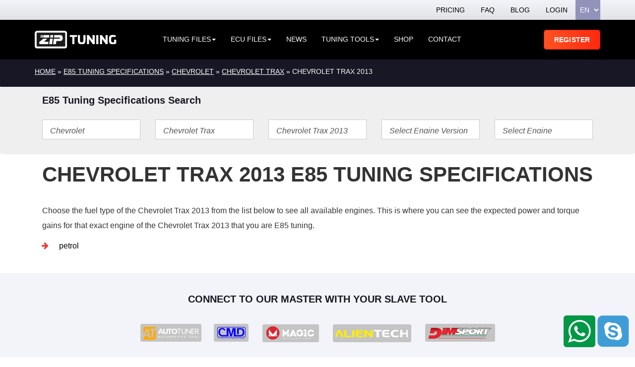

--- FILE ---
content_type: text/html; charset=UTF-8
request_url: https://www.ziptuning.com/e85-tuning-specifications/chevrolet/chevrolet-trax/chevrolet-trax-2013/
body_size: 24544
content:
<!DOCTYPE html>
<html>
<head><meta charset="UTF-8">
<meta name="viewport" content="width=device-width, initial-scale=1">

<!-- Google Tag Manager for WordPress by gtm4wp.com -->
<!-- Optimized with WP Meteor v3.4.16 - https://wordpress.org/plugins/wp-meteor/ --><script data-wpmeteor-nooptimize="true" data-no-optimize="1" data-no-defer>var _wpmeteor={"exclude":true,"gdpr":true,"rdelay":8000,"preload":true,"elementor-animations":true,"elementor-pp":true,"v":"3.4.16","rest_url":"https:\/\/www.ziptuning.com\/wp-json\/"};(()=>{try{new MutationObserver(function(){}),new Promise(function(){}),Object.assign({},{}),document.fonts.ready.then(function(){})}catch{s="wpmeteordisable=1",i=document.location.href,i.match(/[?&]wpmeteordisable/)||(o="",i.indexOf("?")==-1?i.indexOf("#")==-1?o=i+"?"+s:o=i.replace("#","?"+s+"#"):i.indexOf("#")==-1?o=i+"&"+s:o=i.replace("#","&"+s+"#"),document.location.href=o)}var s,i,o;})();

</script><script data-wpmeteor-nooptimize="true" data-no-optimize="1" data-no-defer>(()=>{var v="addEventListener",ue="removeEventListener",p="getAttribute",L="setAttribute",pe="removeAttribute",N="hasAttribute",St="querySelector",F=St+"All",U="appendChild",Q="removeChild",fe="createElement",T="tagName",Ae="getOwnPropertyDescriptor",y="prototype",W="__lookupGetter__",Ee="__lookupSetter__",m="DOMContentLoaded",f="load",B="pageshow",me="error";var d=window,c=document,Te=c.documentElement;var $=console.error;var Ke=!0,X=class{constructor(){this.known=[]}init(){let t,n,s=(r,a)=>{if(Ke&&r&&r.fn&&!r.__wpmeteor){let o=function(i){return i===r?this:(c[v](m,l=>{i.call(c,r,l,"jQueryMock")}),this)};this.known.push([r,r.fn.ready,r.fn.init?.prototype?.ready]),r.fn.ready=o,r.fn.init?.prototype?.ready&&(r.fn.init.prototype.ready=o),r.__wpmeteor=!0}return r};window.jQuery||window.$,Object.defineProperty(window,"jQuery",{get(){return t},set(r){t=s(r,"jQuery")},configurable:!0}),Object.defineProperty(window,"$",{get(){return n},set(r){n=s(r,"$")},configurable:!0})}unmock(){this.known.forEach(([t,n,s])=>{t.fn.ready=n,t.fn.init?.prototype?.ready&&s&&(t.fn.init.prototype.ready=s)}),Ke=!1}};var ge="fpo:first-interaction",he="fpo:replay-captured-events";var Je="fpo:element-loaded",Se="fpo:images-loaded",M="fpo:the-end";var Z="click",V=window,Qe=V.addEventListener.bind(V),Xe=V.removeEventListener.bind(V),Ge="removeAttribute",ve="getAttribute",Gt="setAttribute",Ne=["touchstart","touchmove","touchend","touchcancel","keydown","wheel"],Ze=["mouseover","mouseout",Z],Nt=["touchstart","touchend","touchcancel","mouseover","mouseout",Z],R="data-wpmeteor-";var Ue="dispatchEvent",je=e=>{let t=new MouseEvent(Z,{view:e.view,bubbles:!0,cancelable:!0});return Object.defineProperty(t,"target",{writable:!1,value:e.target}),t},Be=class{static capture(){let t=!1,[,n,s]=`${window.Promise}`.split(/[\s[(){]+/s);if(V["__"+s+n])return;let r=[],a=o=>{if(o.target&&Ue in o.target){if(!o.isTrusted)return;if(o.cancelable&&!Ne.includes(o.type))try{o.preventDefault()}catch{}o.stopImmediatePropagation(),o.type===Z?r.push(je(o)):Nt.includes(o.type)&&r.push(o),o.target[Gt](R+o.type,!0),t||(t=!0,V[Ue](new CustomEvent(ge)))}};V.addEventListener(he,()=>{Ze.forEach(l=>Xe(l,a,{passive:!1,capture:!0})),Ne.forEach(l=>Xe(l,a,{passive:!0,capture:!0}));let o;for(;o=r.shift();){var i=o.target;i[ve](R+"touchstart")&&i[ve](R+"touchend")&&!i[ve](R+Z)?(i[ve](R+"touchmove")||r.push(je(o)),i[Ge](R+"touchstart"),i[Ge](R+"touchend")):i[Ge](R+o.type),i[Ue](o)}}),Ze.forEach(o=>Qe(o,a,{passive:!1,capture:!0})),Ne.forEach(o=>Qe(o,a,{passive:!0,capture:!0}))}};var et=Be;var j=class{constructor(){this.l=[]}emit(t,n=null){this.l[t]&&this.l[t].forEach(s=>s(n))}on(t,n){this.l[t]||=[],this.l[t].push(n)}off(t,n){this.l[t]=(this.l[t]||[]).filter(s=>s!==n)}};var D=new j;var ye=c[fe]("span");ye[L]("id","elementor-device-mode");ye[L]("class","elementor-screen-only");var Ut=!1,tt=()=>(Ut||c.body[U](ye),getComputedStyle(ye,":after").content.replace(/"/g,""));var rt=e=>e[p]("class")||"",nt=(e,t)=>e[L]("class",t),st=()=>{d[v](f,function(){let e=tt(),t=Math.max(Te.clientWidth||0,d.innerWidth||0),n=Math.max(Te.clientHeight||0,d.innerHeight||0),s=["_animation_"+e,"animation_"+e,"_animation","_animation","animation"];Array.from(c[F](".elementor-invisible")).forEach(r=>{let a=r.getBoundingClientRect();if(a.top+d.scrollY<=n&&a.left+d.scrollX<t)try{let i=JSON.parse(r[p]("data-settings"));if(i.trigger_source)return;let l=i._animation_delay||i.animation_delay||0,u,E;for(var o=0;o<s.length;o++)if(i[s[o]]){E=s[o],u=i[E];break}if(u){let q=rt(r),J=u==="none"?q:q+" animated "+u,At=setTimeout(()=>{nt(r,J.replace(/\belementor-invisible\b/,"")),s.forEach(Tt=>delete i[Tt]),r[L]("data-settings",JSON.stringify(i))},l);D.on("fi",()=>{clearTimeout(At),nt(r,rt(r).replace(new RegExp("\b"+u+"\b"),""))})}}catch(i){console.error(i)}})})};var ot="data-in-mega_smartmenus",it=()=>{let e=c[fe]("div");e.innerHTML='<span class="sub-arrow --wp-meteor"><i class="fa" aria-hidden="true"></i></span>';let t=e.firstChild,n=s=>{let r=[];for(;s=s.previousElementSibling;)r.push(s);return r};c[v](m,function(){Array.from(c[F](".pp-advanced-menu ul")).forEach(s=>{if(s[p](ot))return;(s[p]("class")||"").match(/\bmega-menu\b/)&&s[F]("ul").forEach(o=>{o[L](ot,!0)});let r=n(s),a=r.filter(o=>o).filter(o=>o[T]==="A").pop();if(a||(a=r.map(o=>Array.from(o[F]("a"))).filter(o=>o).flat().pop()),a){let o=t.cloneNode(!0);a[U](o),new MutationObserver(l=>{l.forEach(({addedNodes:u})=>{u.forEach(E=>{if(E.nodeType===1&&E[T]==="SPAN")try{a[Q](o)}catch{}})})}).observe(a,{childList:!0})}})})};var w="readystatechange",A="message";var Y="SCRIPT",g="data-wpmeteor-",b=Object.defineProperty,Ve=Object.defineProperties,P="javascript/blocked",Pe=/^\s*(application|text)\/javascript|module\s*$/i,mt="requestAnimationFrame",gt="requestIdleCallback",ie="setTimeout",Ie="__dynamic",I=d.constructor.name+"::",ce=c.constructor.name+"::",ht=function(e,t){t=t||d;for(var n=0;n<this.length;n++)e.call(t,this[n],n,this)};"NodeList"in d&&!NodeList[y].forEach&&(NodeList[y].forEach=ht);"HTMLCollection"in d&&!HTMLCollection[y].forEach&&(HTMLCollection[y].forEach=ht);_wpmeteor["elementor-animations"]&&st(),_wpmeteor["elementor-pp"]&&it();var _e=[],Le=[],ee=[],se=!1,k=[],h={},He=!1,Bt=0,H=c.visibilityState==="visible"?d[mt]:d[ie],vt=d[gt]||H;c[v]("visibilitychange",()=>{H=c.visibilityState==="visible"?d[mt]:d[ie],vt=d[gt]||H});var C=d[ie],De,z=["src","type"],x=Object,te="definePropert";x[te+"y"]=(e,t,n)=>{if(e===d&&["jQuery","onload"].indexOf(t)>=0||(e===c||e===c.body)&&["readyState","write","writeln","on"+w].indexOf(t)>=0)return["on"+w,"on"+f].indexOf(t)&&n.set&&(h["on"+w]=h["on"+w]||[],h["on"+w].push(n.set)),e;if(e instanceof HTMLScriptElement&&z.indexOf(t)>=0){if(!e[t+"__def"]){let s=x[Ae](e,t);b(e,t,{set(r){return e[t+"__set"]?e[t+"__set"].call(e,r):s.set.call(e,r)},get(){return e[t+"__get"]?e[t+"__get"].call(e):s.get.call(e)}}),e[t+"__def"]=!0}return n.get&&(e[t+"__get"]=n.get),n.set&&(e[t+"__set"]=n.set),e}return b(e,t,n)};x[te+"ies"]=(e,t)=>{for(let n in t)x[te+"y"](e,n,t[n]);for(let n of x.getOwnPropertySymbols(t))x[te+"y"](e,n,t[n]);return e};var qe=EventTarget[y][v],yt=EventTarget[y][ue],ae=qe.bind(c),Ct=yt.bind(c),G=qe.bind(d),_t=yt.bind(d),Lt=Document[y].createElement,le=Lt.bind(c),de=c.__proto__[W]("readyState").bind(c),ct="loading";b(c,"readyState",{get(){return ct},set(e){return ct=e}});var at=e=>k.filter(([t,,n],s)=>{if(!(e.indexOf(t.type)<0)){n||(n=t.target);try{let r=n.constructor.name+"::"+t.type;for(let a=0;a<h[r].length;a++)if(h[r][a]){let o=r+"::"+s+"::"+a;if(!xe[o])return!0}}catch{}}}).length,oe,xe={},K=e=>{k.forEach(([t,n,s],r)=>{if(!(e.indexOf(t.type)<0)){s||(s=t.target);try{let a=s.constructor.name+"::"+t.type;if((h[a]||[]).length)for(let o=0;o<h[a].length;o++){let i=h[a][o];if(i){let l=a+"::"+r+"::"+o;if(!xe[l]){xe[l]=!0,c.readyState=n,oe=a;try{Bt++,!i[y]||i[y].constructor===i?i.bind(s)(t):i(t)}catch(u){$(u,i)}oe=null}}}}catch(a){$(a)}}})};ae(m,e=>{k.push([new e.constructor(m,e),de(),c])});ae(w,e=>{k.push([new e.constructor(w,e),de(),c])});G(m,e=>{k.push([new e.constructor(m,e),de(),d])});G(f,e=>{He=!0,k.push([new e.constructor(f,e),de(),d]),O||K([m,w,A,f,B])});G(B,e=>{k.push([new e.constructor(B,e),de(),d]),O||K([m,w,A,f,B])});var wt=e=>{k.push([e,c.readyState,d])},Ot=d[W]("onmessage"),Rt=d[Ee]("onmessage"),Pt=()=>{_t(A,wt),(h[I+"message"]||[]).forEach(e=>{G(A,e)}),b(d,"onmessage",{get:Ot,set:Rt})};G(A,wt);var Dt=new X;Dt.init();var Fe=()=>{!O&&!se&&(O=!0,c.readyState="loading",H($e),H(S)),He||G(f,()=>{Fe()})};G(ge,()=>{Fe()});D.on(Se,()=>{Fe()});_wpmeteor.rdelay>=0&&et.capture();var re=[-1],Ce=e=>{re=re.filter(t=>t!==e.target),re.length||C(D.emit.bind(D,M))};var O=!1,S=()=>{let e=_e.shift();if(e)e[p](g+"src")?e[N]("async")||e[Ie]?(e.isConnected&&(re.push(e),setTimeout(Ce,1e3,{target:e})),Oe(e,Ce),C(S)):Oe(e,C.bind(null,S)):(e.origtype==P&&Oe(e),C(S));else if(Le.length)_e.push(...Le),Le.length=0,C(S);else if(at([m,w,A]))K([m,w,A]),C(S);else if(He)if(at([f,B,A]))K([f,B,A]),C(S);else if(re.length>1)vt(S);else if(ee.length)_e.push(...ee),ee.length=0,C(S);else{if(d.RocketLazyLoadScripts)try{RocketLazyLoadScripts.run()}catch(t){$(t)}c.readyState="complete",Pt(),Dt.unmock(),O=!1,se=!0,d[ie](()=>Ce({target:-1}))}else O=!1},xt=e=>{let t=le(Y),n=e.attributes;for(var s=n.length-1;s>=0;s--)n[s].name.startsWith(g)||t[L](n[s].name,n[s].value);let r=e[p](g+"type");r?t.type=r:t.type="text/javascript",(e.textContent||"").match(/^\s*class RocketLazyLoadScripts/)?t.textContent=e.textContent.replace(/^\s*class\s*RocketLazyLoadScripts/,"window.RocketLazyLoadScripts=class").replace("RocketLazyLoadScripts.run();",""):t.textContent=e.textContent;for(let a of["onload","onerror","onreadystatechange"])e[a]&&(t[a]=e[a]);return t},Oe=(e,t)=>{let n=e[p](g+"src");if(n){let s=qe.bind(e);e.isConnected&&t&&(s(f,t),s(me,t)),e.origtype=e[p](g+"type")||"text/javascript",e.origsrc=n,(!e.isConnected||e[N]("nomodule")||e.type&&!Pe.test(e.type))&&t&&t(new Event(f,{target:e}))}else e.origtype===P?(e.origtype=e[p](g+"type")||"text/javascript",e[pe]("integrity"),e.textContent=e.textContent+`
`):t&&t(new Event(f,{target:e}))},We=(e,t)=>{let n=(h[e]||[]).indexOf(t);if(n>=0)return h[e][n]=void 0,!0},lt=(e,t,...n)=>{if("HTMLDocument::"+m==oe&&e===m&&!t.toString().match(/jQueryMock/)){D.on(M,c[v].bind(c,e,t,...n));return}if(t&&(e===m||e===w)){let s=ce+e;h[s]=h[s]||[],h[s].push(t),se&&K([e]);return}return ae(e,t,...n)},dt=(e,t,...n)=>{if(e===m){let s=ce+e;We(s,t)}return Ct(e,t,...n)};Ve(c,{[v]:{get(){return lt},set(){return lt}},[ue]:{get(){return dt},set(){return dt}}});var ne=c.createDocumentFragment(),$e=()=>{ne.hasChildNodes()&&(c.head[U](ne),ne=c.createDocumentFragment())},ut={},we=e=>{if(e)try{let t=new URL(e,c.location.href),n=t.origin;if(n&&!ut[n]&&c.location.host!==t.host){let s=le("link");s.rel="preconnect",s.href=n,ne[U](s),ut[n]=!0,O&&H($e)}}catch{}},be={},kt=(e,t,n,s)=>{let r=le("link");r.rel=t?"modulepre"+f:"pre"+f,r.as="script",n&&r[L]("crossorigin",n),s&&r[L]("integrity",s);try{e=new URL(e,c.location.href).href}catch{}r.href=e,ne[U](r),be[e]=!0,O&&H($e)},ke=function(...e){let t=le(...e);if(!e||e[0].toUpperCase()!==Y||!O)return t;let n=t[L].bind(t),s=t[p].bind(t),r=t[pe].bind(t),a=t[N].bind(t),o=t[W]("attributes").bind(t);return z.forEach(i=>{let l=t[W](i).bind(t),u=t[Ee](i).bind(t);x[te+"y"](t,i,{set(E){return i==="type"&&E&&!Pe.test(E)?n(i,E):((i==="src"&&E||i==="type"&&E&&t.origsrc)&&n("type",P),E?n(g+i,E):r(g+i))},get(){let E=t[p](g+i);if(i==="src")try{return new URL(E,c.location.href).href}catch{}return E}}),b(t,"orig"+i,{set(E){return u(E)},get(){return l()}})}),t[L]=function(i,l){if(z.includes(i))return i==="type"&&l&&!Pe.test(l)?n(i,l):((i==="src"&&l||i==="type"&&l&&t.origsrc)&&n("type",P),l?n(g+i,l):r(g+i));n(i,l)},t[p]=function(i){let l=z.indexOf(i)>=0?s(g+i):s(i);if(i==="src")try{return new URL(l,c.location.href).href}catch{}return l},t[N]=function(i){return z.indexOf(i)>=0?a(g+i):a(i)},b(t,"attributes",{get(){return[...o()].filter(l=>l.name!=="type").map(l=>({name:l.name.match(new RegExp(g))?l.name.replace(g,""):l.name,value:l.value}))}}),t[Ie]=!0,t};Object.defineProperty(Document[y],"createElement",{set(e){e!==ke&&(De=e)},get(){return De||ke}});var Re=new Set,ze=new MutationObserver(e=>{e.forEach(({removedNodes:t,addedNodes:n,target:s})=>{t.forEach(r=>{r.nodeType===1&&Y===r[T]&&"origtype"in r&&Re.delete(r)}),n.forEach(r=>{if(r.nodeType===1)if(Y===r[T]){if("origtype"in r){if(r.origtype!==P)return}else if(r[p]("type")!==P)return;"origtype"in r||z.forEach(o=>{let i=r[W](o).bind(r),l=r[Ee](o).bind(r);b(r,"orig"+o,{set(u){return l(u)},get(){return i()}})});let a=r[p](g+"src");if(Re.has(r)&&$("Inserted twice",r),r.parentNode){Re.add(r);let o=r[p](g+"type");(a||"").match(/\/gtm.js\?/)||r[N]("async")||r[Ie]?(ee.push(r),we(a)):r[N]("defer")||o==="module"?(Le.push(r),we(a)):(a&&!r[N]("nomodule")&&!be[a]&&kt(a,o==="module",r[N]("crossorigin")&&r[p]("crossorigin"),r[p]("integrity")),_e.push(r))}else r[v](f,o=>o.target.parentNode[Q](o.target)),r[v](me,o=>o.target.parentNode[Q](o.target)),s[U](r)}else r[T]==="LINK"&&r[p]("as")==="script"&&(be[r[p]("href")]=!0)})})}),bt={childList:!0,subtree:!0};ze.observe(c.documentElement,bt);var Mt=HTMLElement[y].attachShadow;HTMLElement[y].attachShadow=function(e){let t=Mt.call(this,e);return e.mode==="open"&&ze.observe(t,bt),t};(()=>{let e=x[Ae](HTMLIFrameElement[y],"src");b(HTMLIFrameElement[y],"src",{get(){return this.dataset.fpoSrc?this.dataset.fpoSrc:e.get.call(this)},set(t){delete this.dataset.fpoSrc,e.set.call(this,t)}})})();D.on(M,()=>{(!De||De===ke)&&(Document[y].createElement=Lt,ze.disconnect()),dispatchEvent(new CustomEvent(he)),dispatchEvent(new CustomEvent(M))});var Me=e=>{let t,n;!c.currentScript||!c.currentScript.parentNode?(t=c.body,n=t.lastChild):(n=c.currentScript,t=n.parentNode);try{let s=le("div");s.innerHTML=e,Array.from(s.childNodes).forEach(r=>{r.nodeName===Y?t.insertBefore(xt(r),n):t.insertBefore(r,n)})}catch(s){$(s)}},pt=e=>Me(e+`
`);Ve(c,{write:{get(){return Me},set(e){return Me=e}},writeln:{get(){return pt},set(e){return pt=e}}});var ft=(e,t,...n)=>{if(I+m==oe&&e===m&&!t.toString().match(/jQueryMock/)){D.on(M,d[v].bind(d,e,t,...n));return}if(I+f==oe&&e===f){D.on(M,d[v].bind(d,e,t,...n));return}if(t&&(e===f||e===B||e===m||e===A&&!se)){let s=e===m?ce+e:I+e;h[s]=h[s]||[],h[s].push(t),se&&K([e]);return}return G(e,t,...n)},Et=(e,t,...n)=>{if(e===f||e===m||e===B){let s=e===m?ce+e:I+e;We(s,t)}return _t(e,t,...n)};Ve(d,{[v]:{get(){return ft},set(){return ft}},[ue]:{get(){return Et},set(){return Et}}});var Ye=e=>{let t;return{get(){return t},set(n){return t&&We(e,n),h[e]=h[e]||[],h[e].push(n),t=n}}};G(Je,e=>{let{target:t,event:n}=e.detail,s=t===d?c.body:t,r=s[p](g+"on"+n.type);s[pe](g+"on"+n.type);try{let a=new Function("event",r);t===d?d[v](f,a.bind(t,n)):a.call(t,n)}catch(a){console.err(a)}});{let e=Ye(I+f);b(d,"onload",e),ae(m,()=>{b(c.body,"onload",e)})}b(c,"onreadystatechange",Ye(ce+w));b(d,"onmessage",Ye(I+A));(()=>{let e=d.innerHeight,t=d.innerWidth,n=r=>{let o={"4g":1250,"3g":2500,"2g":2500}[(navigator.connection||{}).effectiveType]||0,i=r.getBoundingClientRect(),l={top:-1*e-o,left:-1*t-o,bottom:e+o,right:t+o};return!(i.left>=l.right||i.right<=l.left||i.top>=l.bottom||i.bottom<=l.top)},s=(r=!0)=>{let a=1,o=-1,i={},l=()=>{o++,--a||d[ie](D.emit.bind(D,Se),_wpmeteor.rdelay)};Array.from(c.getElementsByTagName("*")).forEach(u=>{let E,q,J;if(u[T]==="IMG"){let _=u.currentSrc||u.src;_&&!i[_]&&!_.match(/^data:/i)&&((u.loading||"").toLowerCase()!=="lazy"||n(u))&&(E=_)}else if(u[T]===Y)we(u[p](g+"src"));else if(u[T]==="LINK"&&u[p]("as")==="script"&&["pre"+f,"modulepre"+f].indexOf(u[p]("rel"))>=0)be[u[p]("href")]=!0;else if((q=d.getComputedStyle(u))&&(J=(q.backgroundImage||"").match(/^url\s*\((.*?)\)/i))&&(J||[]).length){let _=J[0].slice(4,-1).replace(/"/g,"");!i[_]&&!_.match(/^data:/i)&&(E=_)}if(E){i[E]=!0;let _=new Image;r&&(a++,_[v](f,l),_[v](me,l)),_.src=E}}),c.fonts.ready.then(()=>{l()})};_wpmeteor.rdelay===0?ae(m,s):G(f,s)})();})();
//1.0.42

</script><script data-no-optimize="1" data-no-defer type="javascript/blocked" data-wpmeteor-type="text/javascript"  data-cfasync="false" data-pagespeed-no-defer>
	var gtm4wp_datalayer_name = "dataLayer";
	var dataLayer = dataLayer || [];
	const gtm4wp_use_sku_instead = 1;
	const gtm4wp_currency = 'EUR';
	const gtm4wp_product_per_impression = false;
	const gtm4wp_clear_ecommerce = false;
	const gtm4wp_datalayer_max_timeout = 2000;
</script>
<!-- End Google Tag Manager for WordPress by gtm4wp.com -->
<!-- Search Engine Optimization by Rank Math PRO - https://rankmath.com/ -->
<title>Chevrolet Trax 2013 E85 Tuning Specifications</title>
<meta name="description" content="Browse our huge E85 tuning database of Chevrolet Trax 2013 and find detailed information about any vehicle you are working on."/>
<meta name="robots" content="follow, index, max-snippet:-1, max-video-preview:-1, max-image-preview:large"/>
<link rel="canonical" href="https://www.ziptuning.com/e85-tuning-specifications/chevrolet/chevrolet-trax/chevrolet-trax-2013/" />
<meta property="og:locale" content="en_US" />
<meta property="og:type" content="article" />
<meta property="og:title" content="Chevrolet Trax 2013 E85 Tuning Specifications" />
<meta property="og:description" content="Browse our huge E85 tuning database of Chevrolet Trax 2013 and find detailed information about any vehicle you are working on." />
<meta property="og:url" content="https://www.ziptuning.com/e85-tuning-specifications/chevrolet/chevrolet-trax/chevrolet-trax-2013/" />
<meta property="og:site_name" content="ZipTuning" />
<meta property="article:publisher" content="https://www.facebook.com/ziptuningworld" />
<meta name="twitter:card" content="summary_large_image" />
<meta name="twitter:title" content="Chevrolet Trax 2013 E85 Tuning Specifications" />
<meta name="twitter:description" content="Browse our huge E85 tuning database of Chevrolet Trax 2013 and find detailed information about any vehicle you are working on." />
<meta name="twitter:site" content="@ZiptuningWorld" />
<meta name="twitter:creator" content="@ZiptuningWorld" />
<!-- /Rank Math WordPress SEO plugin -->

<link rel='dns-prefetch' href='//maxcdn.bootstrapcdn.com' />
<link rel='dns-prefetch' href='//cdnjs.cloudflare.com' />
<link rel="alternate" title="oEmbed (JSON)" type="application/json+oembed" href="https://www.ziptuning.com/wp-json/oembed/1.0/embed?url=https%3A%2F%2Fwww.ziptuning.com%2Fe85-tuning-specifications%2Fchevrolet%2Fchevrolet-trax%2Fchevrolet-trax-2013%2F" />
<link rel="alternate" title="oEmbed (XML)" type="text/xml+oembed" href="https://www.ziptuning.com/wp-json/oembed/1.0/embed?url=https%3A%2F%2Fwww.ziptuning.com%2Fe85-tuning-specifications%2Fchevrolet%2Fchevrolet-trax%2Fchevrolet-trax-2013%2F&#038;format=xml" />
<style id='wp-img-auto-sizes-contain-inline-css' type='text/css'>
img:is([sizes=auto i],[sizes^="auto," i]){contain-intrinsic-size:3000px 1500px}
/*# sourceURL=wp-img-auto-sizes-contain-inline-css */
</style>

<style id='classic-theme-styles-inline-css' type='text/css'>
/*! This file is auto-generated */
.wp-block-button__link{color:#fff;background-color:#32373c;border-radius:9999px;box-shadow:none;text-decoration:none;padding:calc(.667em + 2px) calc(1.333em + 2px);font-size:1.125em}.wp-block-file__button{background:#32373c;color:#fff;text-decoration:none}
/*# sourceURL=/wp-includes/css/classic-themes.min.css */
</style>
<link data-optimized="1" rel='stylesheet' id='psfd_css-css' href='https://www.ziptuning.com/wp-content/litespeed/css/1/02ab0a1aa89c75e3fcd28ef92e2300e6.css?ver=a89f3' type='text/css' media='all' />
<link data-optimized="1" rel='stylesheet' id='tuningfile-search-css' href='https://www.ziptuning.com/wp-content/litespeed/css/1/226198bf4f34b78158658c166ef2711d.css?ver=33500' type='text/css' media='all' />
<link data-optimized="1" rel='stylesheet' id='woocommerce-layout-css' href='https://www.ziptuning.com/wp-content/litespeed/css/1/99ac0df5e842f5aee5d580d83a5636fa.css?ver=16158' type='text/css' media='all' />
<link data-optimized="1" rel='stylesheet' id='woocommerce-smallscreen-css' href='https://www.ziptuning.com/wp-content/litespeed/css/1/713ab9ebaf52a7a21f42c95375d898b6.css?ver=76bb1' type='text/css' media='only screen and (max-width: 768px)' />
<link data-optimized="1" rel='stylesheet' id='woocommerce-general-css' href='https://www.ziptuning.com/wp-content/litespeed/css/1/e3896ea04794755b64412905f71ecf82.css?ver=27708' type='text/css' media='all' />
<style id='woocommerce-inline-inline-css' type='text/css'>
.woocommerce form .form-row .required { visibility: visible; }
/*# sourceURL=woocommerce-inline-inline-css */
</style>
<link data-optimized="1" rel='stylesheet' id='brands-styles-css' href='https://www.ziptuning.com/wp-content/litespeed/css/1/1541e758ef2db2f32cb1c9434c0734e1.css?ver=312ea' type='text/css' media='all' />
<link data-optimized="1" rel='stylesheet' id='bootstrap-css' href='https://www.ziptuning.com/wp-content/litespeed/css/1/639b3bfd60e01aa4db1b4408de4bbc00.css?ver=02caa' type='text/css' media='all' />
<link rel='stylesheet' id='font-awesome-css' href='https://cdnjs.cloudflare.com/ajax/libs/font-awesome/4.6.3/css/font-awesome.min.css?ver=6.9' type='text/css' media='all' />
<link data-optimized="1" rel='stylesheet' id='mobile-menu-css' href='https://www.ziptuning.com/wp-content/litespeed/css/1/7bc8bf0adfd87f7838474a150141354a.css?ver=ec0dd' type='text/css' media='all' />
<link data-optimized="1" rel='stylesheet' id='style-css' href='https://www.ziptuning.com/wp-content/litespeed/css/1/ff18ccb1ec0c35e685f7c02ca5bf34e8.css?ver=e9a7b' type='text/css' media='all' />
<link data-optimized="1" rel='stylesheet' id='custom-css' href='https://www.ziptuning.com/wp-content/litespeed/css/1/7eda73a254bdd3f1db9685d5f262ff2b.css?ver=259be' type='text/css' media='all' />
<link data-optimized="1" rel='stylesheet' id='wp-pagenavi-css' href='https://www.ziptuning.com/wp-content/litespeed/css/1/ebf883f31a50f0c0fe28546ba159d4b7.css?ver=66e76' type='text/css' media='all' />
<script data-no-optimize="1" data-no-defer  data-wpacu-jquery-core-handle=1 data-wpacu-script-handle='jquery-core' type="text/javascript" src="https://www.ziptuning.com/wp-includes/js/jquery/jquery.min.js?ver=3.7.1" id="jquery-core-js"></script>
<script data-no-optimize="1" data-no-defer  data-wpacu-jquery-migrate-handle=1 data-wpacu-script-handle='jquery-migrate' type="text/javascript" src="https://www.ziptuning.com/wp-includes/js/jquery/jquery-migrate.min.js?ver=3.4.1" id="jquery-migrate-js"></script>
<script data-no-optimize="1" data-no-defer  data-wpacu-script-handle='wc-jquery-blockui' type="text/javascript" src="https://www.ziptuning.com/wp-content/plugins/woocommerce/assets/js/jquery-blockui/jquery.blockUI.min.js?ver=2.7.0-wc.10.3.7" id="wc-jquery-blockui-js" defer="defer" data-wp-strategy="defer"></script>
<script data-no-optimize="1" data-no-defer type="javascript/blocked" data-wpmeteor-type="text/javascript"  id="wc-add-to-cart-js-extra">
/* <![CDATA[ */
var wc_add_to_cart_params = {"ajax_url":"/wp-admin/admin-ajax.php","wc_ajax_url":"/?wc-ajax=%%endpoint%%","i18n_view_cart":"View cart","cart_url":"https://www.ziptuning.com/cart/","is_cart":"","cart_redirect_after_add":"no"};
//# sourceURL=wc-add-to-cart-js-extra
/* ]]> */
</script>
<script data-no-optimize="1" data-no-defer data-wpacu-script-handle='wc-add-to-cart' type="javascript/blocked" data-wpmeteor-type="text/javascript"  data-wpmeteor-src="https://www.ziptuning.com/wp-content/plugins/woocommerce/assets/js/frontend/add-to-cart.min.js?ver=10.3.7" id="wc-add-to-cart-js" defer="defer" data-wp-strategy="defer"></script>
<script data-no-optimize="1" data-no-defer data-wpacu-script-handle='wc-js-cookie' type="javascript/blocked" data-wpmeteor-type="text/javascript"  data-wpmeteor-src="https://www.ziptuning.com/wp-content/plugins/woocommerce/assets/js/js-cookie/js.cookie.min.js?ver=2.1.4-wc.10.3.7" id="wc-js-cookie-js" defer="defer" data-wp-strategy="defer"></script>
<script data-no-optimize="1" data-no-defer type="javascript/blocked" data-wpmeteor-type="text/javascript"  id="woocommerce-js-extra">
/* <![CDATA[ */
var woocommerce_params = {"ajax_url":"/wp-admin/admin-ajax.php","wc_ajax_url":"/?wc-ajax=%%endpoint%%","i18n_password_show":"Show password","i18n_password_hide":"Hide password"};
//# sourceURL=woocommerce-js-extra
/* ]]> */
</script>
<script data-no-optimize="1" data-no-defer data-wpacu-script-handle='woocommerce' type="javascript/blocked" data-wpmeteor-type="text/javascript"  data-wpmeteor-src="https://www.ziptuning.com/wp-content/plugins/woocommerce/assets/js/frontend/woocommerce.min.js?ver=10.3.7" id="woocommerce-js" defer="defer" data-wp-strategy="defer"></script>
<link rel="https://api.w.org/" href="https://www.ziptuning.com/wp-json/" /><link rel="EditURI" type="application/rsd+xml" title="RSD" href="https://www.ziptuning.com/xmlrpc.php?rsd" />
<meta name="generator" content="WordPress 6.9" />
<link rel='shortlink' href='https://www.ziptuning.com/?p=289734' />

<!-- Google Tag Manager for WordPress by gtm4wp.com -->
<!-- GTM Container placement set to manual -->
<script data-no-optimize="1" data-no-defer data-cfasync="false" data-pagespeed-no-defer type="javascript/blocked" data-wpmeteor-type="text/javascript" >
	var dataLayer_content = {"visitorLoginState":"logged-out","visitorType":"visitor-logged-out","pagePostType":"e85-model","pagePostType2":"single-e85-model","pagePostAuthor":"Moodhak"};
	dataLayer.push( dataLayer_content );
</script>
<script data-no-optimize="1" data-no-defer data-cfasync="false" data-pagespeed-no-defer type="javascript/blocked" data-wpmeteor-type="text/javascript" >
(function(w,d,s,l,i){w[l]=w[l]||[];w[l].push({'gtm.start':
new Date().getTime(),event:'gtm.js'});var f=d.getElementsByTagName(s)[0],
j=d.createElement(s),dl=l!='dataLayer'?'&l='+l:'';j.async=true;j.src=
'//www.googletagmanager.com/gtm.js?id='+i+dl;f.parentNode.insertBefore(j,f);
})(window,document,'script','dataLayer','GTM-TJ74S3C');
</script>
<!-- End Google Tag Manager for WordPress by gtm4wp.com -->
			<noscript><style>.woocommerce-product-gallery{ opacity: 1 !important; }</style></noscript>
	      <meta name="onesignal" content="wordpress-plugin"/>
            <script data-no-optimize="1" data-no-defer type="javascript/blocked" data-wpmeteor-type="text/javascript" >

      window.OneSignalDeferred = window.OneSignalDeferred || [];

      OneSignalDeferred.push(function(OneSignal) {
        var oneSignal_options = {};
        window._oneSignalInitOptions = oneSignal_options;

        oneSignal_options['serviceWorkerParam'] = { scope: '/' };
oneSignal_options['serviceWorkerPath'] = 'OneSignalSDKWorker.js.php';

        OneSignal.Notifications.setDefaultUrl("https://www.ziptuning.com");

        oneSignal_options['wordpress'] = true;
oneSignal_options['appId'] = 'c0c1cf91-38e8-4cbd-9ad3-a4230ca87511';
oneSignal_options['allowLocalhostAsSecureOrigin'] = true;
oneSignal_options['welcomeNotification'] = { };
oneSignal_options['welcomeNotification']['disable'] = true;
oneSignal_options['path'] = "https://www.ziptuning.com/wp-content/plugins/onesignal-free-web-push-notifications/sdk_files/";
oneSignal_options['safari_web_id'] = "web.onesignal.auto.4da9f50a-e5cd-4bfe-8999-da1af6f61d49";
oneSignal_options['promptOptions'] = { };
              OneSignal.init(window._oneSignalInitOptions);
              OneSignal.Slidedown.promptPush()      });

      function documentInitOneSignal() {
        var oneSignal_elements = document.getElementsByClassName("OneSignal-prompt");

        var oneSignalLinkClickHandler = function(event) { OneSignal.Notifications.requestPermission(); event.preventDefault(); };        for(var i = 0; i < oneSignal_elements.length; i++)
          oneSignal_elements[i].addEventListener('click', oneSignalLinkClickHandler, false);
      }

      if (document.readyState === 'complete') {
           documentInitOneSignal();
      }
      else {
           window.addEventListener("load", function(event){
               documentInitOneSignal();
          });
      }
    </script>
<!-- There is no amphtml version available for this URL. --><link rel="icon" href="https://www.ziptuning.com/wp-content/uploads/2018/06/cropped-logo-b-32x32.png" sizes="32x32" />
<link rel="icon" href="https://www.ziptuning.com/wp-content/uploads/2018/06/cropped-logo-b-192x192.png" sizes="192x192" />
<link rel="apple-touch-icon" href="https://www.ziptuning.com/wp-content/uploads/2018/06/cropped-logo-b-180x180.png" />
<meta name="msapplication-TileImage" content="https://www.ziptuning.com/wp-content/uploads/2018/06/cropped-logo-b-270x270.png" />

    <style id='global-styles-inline-css' type='text/css'>
:root{--wp--preset--aspect-ratio--square: 1;--wp--preset--aspect-ratio--4-3: 4/3;--wp--preset--aspect-ratio--3-4: 3/4;--wp--preset--aspect-ratio--3-2: 3/2;--wp--preset--aspect-ratio--2-3: 2/3;--wp--preset--aspect-ratio--16-9: 16/9;--wp--preset--aspect-ratio--9-16: 9/16;--wp--preset--color--black: #000000;--wp--preset--color--cyan-bluish-gray: #abb8c3;--wp--preset--color--white: #ffffff;--wp--preset--color--pale-pink: #f78da7;--wp--preset--color--vivid-red: #cf2e2e;--wp--preset--color--luminous-vivid-orange: #ff6900;--wp--preset--color--luminous-vivid-amber: #fcb900;--wp--preset--color--light-green-cyan: #7bdcb5;--wp--preset--color--vivid-green-cyan: #00d084;--wp--preset--color--pale-cyan-blue: #8ed1fc;--wp--preset--color--vivid-cyan-blue: #0693e3;--wp--preset--color--vivid-purple: #9b51e0;--wp--preset--gradient--vivid-cyan-blue-to-vivid-purple: linear-gradient(135deg,rgb(6,147,227) 0%,rgb(155,81,224) 100%);--wp--preset--gradient--light-green-cyan-to-vivid-green-cyan: linear-gradient(135deg,rgb(122,220,180) 0%,rgb(0,208,130) 100%);--wp--preset--gradient--luminous-vivid-amber-to-luminous-vivid-orange: linear-gradient(135deg,rgb(252,185,0) 0%,rgb(255,105,0) 100%);--wp--preset--gradient--luminous-vivid-orange-to-vivid-red: linear-gradient(135deg,rgb(255,105,0) 0%,rgb(207,46,46) 100%);--wp--preset--gradient--very-light-gray-to-cyan-bluish-gray: linear-gradient(135deg,rgb(238,238,238) 0%,rgb(169,184,195) 100%);--wp--preset--gradient--cool-to-warm-spectrum: linear-gradient(135deg,rgb(74,234,220) 0%,rgb(151,120,209) 20%,rgb(207,42,186) 40%,rgb(238,44,130) 60%,rgb(251,105,98) 80%,rgb(254,248,76) 100%);--wp--preset--gradient--blush-light-purple: linear-gradient(135deg,rgb(255,206,236) 0%,rgb(152,150,240) 100%);--wp--preset--gradient--blush-bordeaux: linear-gradient(135deg,rgb(254,205,165) 0%,rgb(254,45,45) 50%,rgb(107,0,62) 100%);--wp--preset--gradient--luminous-dusk: linear-gradient(135deg,rgb(255,203,112) 0%,rgb(199,81,192) 50%,rgb(65,88,208) 100%);--wp--preset--gradient--pale-ocean: linear-gradient(135deg,rgb(255,245,203) 0%,rgb(182,227,212) 50%,rgb(51,167,181) 100%);--wp--preset--gradient--electric-grass: linear-gradient(135deg,rgb(202,248,128) 0%,rgb(113,206,126) 100%);--wp--preset--gradient--midnight: linear-gradient(135deg,rgb(2,3,129) 0%,rgb(40,116,252) 100%);--wp--preset--font-size--small: 13px;--wp--preset--font-size--medium: 20px;--wp--preset--font-size--large: 36px;--wp--preset--font-size--x-large: 42px;--wp--preset--spacing--20: 0.44rem;--wp--preset--spacing--30: 0.67rem;--wp--preset--spacing--40: 1rem;--wp--preset--spacing--50: 1.5rem;--wp--preset--spacing--60: 2.25rem;--wp--preset--spacing--70: 3.38rem;--wp--preset--spacing--80: 5.06rem;--wp--preset--shadow--natural: 6px 6px 9px rgba(0, 0, 0, 0.2);--wp--preset--shadow--deep: 12px 12px 50px rgba(0, 0, 0, 0.4);--wp--preset--shadow--sharp: 6px 6px 0px rgba(0, 0, 0, 0.2);--wp--preset--shadow--outlined: 6px 6px 0px -3px rgb(255, 255, 255), 6px 6px rgb(0, 0, 0);--wp--preset--shadow--crisp: 6px 6px 0px rgb(0, 0, 0);}:where(.is-layout-flex){gap: 0.5em;}:where(.is-layout-grid){gap: 0.5em;}body .is-layout-flex{display: flex;}.is-layout-flex{flex-wrap: wrap;align-items: center;}.is-layout-flex > :is(*, div){margin: 0;}body .is-layout-grid{display: grid;}.is-layout-grid > :is(*, div){margin: 0;}:where(.wp-block-columns.is-layout-flex){gap: 2em;}:where(.wp-block-columns.is-layout-grid){gap: 2em;}:where(.wp-block-post-template.is-layout-flex){gap: 1.25em;}:where(.wp-block-post-template.is-layout-grid){gap: 1.25em;}.has-black-color{color: var(--wp--preset--color--black) !important;}.has-cyan-bluish-gray-color{color: var(--wp--preset--color--cyan-bluish-gray) !important;}.has-white-color{color: var(--wp--preset--color--white) !important;}.has-pale-pink-color{color: var(--wp--preset--color--pale-pink) !important;}.has-vivid-red-color{color: var(--wp--preset--color--vivid-red) !important;}.has-luminous-vivid-orange-color{color: var(--wp--preset--color--luminous-vivid-orange) !important;}.has-luminous-vivid-amber-color{color: var(--wp--preset--color--luminous-vivid-amber) !important;}.has-light-green-cyan-color{color: var(--wp--preset--color--light-green-cyan) !important;}.has-vivid-green-cyan-color{color: var(--wp--preset--color--vivid-green-cyan) !important;}.has-pale-cyan-blue-color{color: var(--wp--preset--color--pale-cyan-blue) !important;}.has-vivid-cyan-blue-color{color: var(--wp--preset--color--vivid-cyan-blue) !important;}.has-vivid-purple-color{color: var(--wp--preset--color--vivid-purple) !important;}.has-black-background-color{background-color: var(--wp--preset--color--black) !important;}.has-cyan-bluish-gray-background-color{background-color: var(--wp--preset--color--cyan-bluish-gray) !important;}.has-white-background-color{background-color: var(--wp--preset--color--white) !important;}.has-pale-pink-background-color{background-color: var(--wp--preset--color--pale-pink) !important;}.has-vivid-red-background-color{background-color: var(--wp--preset--color--vivid-red) !important;}.has-luminous-vivid-orange-background-color{background-color: var(--wp--preset--color--luminous-vivid-orange) !important;}.has-luminous-vivid-amber-background-color{background-color: var(--wp--preset--color--luminous-vivid-amber) !important;}.has-light-green-cyan-background-color{background-color: var(--wp--preset--color--light-green-cyan) !important;}.has-vivid-green-cyan-background-color{background-color: var(--wp--preset--color--vivid-green-cyan) !important;}.has-pale-cyan-blue-background-color{background-color: var(--wp--preset--color--pale-cyan-blue) !important;}.has-vivid-cyan-blue-background-color{background-color: var(--wp--preset--color--vivid-cyan-blue) !important;}.has-vivid-purple-background-color{background-color: var(--wp--preset--color--vivid-purple) !important;}.has-black-border-color{border-color: var(--wp--preset--color--black) !important;}.has-cyan-bluish-gray-border-color{border-color: var(--wp--preset--color--cyan-bluish-gray) !important;}.has-white-border-color{border-color: var(--wp--preset--color--white) !important;}.has-pale-pink-border-color{border-color: var(--wp--preset--color--pale-pink) !important;}.has-vivid-red-border-color{border-color: var(--wp--preset--color--vivid-red) !important;}.has-luminous-vivid-orange-border-color{border-color: var(--wp--preset--color--luminous-vivid-orange) !important;}.has-luminous-vivid-amber-border-color{border-color: var(--wp--preset--color--luminous-vivid-amber) !important;}.has-light-green-cyan-border-color{border-color: var(--wp--preset--color--light-green-cyan) !important;}.has-vivid-green-cyan-border-color{border-color: var(--wp--preset--color--vivid-green-cyan) !important;}.has-pale-cyan-blue-border-color{border-color: var(--wp--preset--color--pale-cyan-blue) !important;}.has-vivid-cyan-blue-border-color{border-color: var(--wp--preset--color--vivid-cyan-blue) !important;}.has-vivid-purple-border-color{border-color: var(--wp--preset--color--vivid-purple) !important;}.has-vivid-cyan-blue-to-vivid-purple-gradient-background{background: var(--wp--preset--gradient--vivid-cyan-blue-to-vivid-purple) !important;}.has-light-green-cyan-to-vivid-green-cyan-gradient-background{background: var(--wp--preset--gradient--light-green-cyan-to-vivid-green-cyan) !important;}.has-luminous-vivid-amber-to-luminous-vivid-orange-gradient-background{background: var(--wp--preset--gradient--luminous-vivid-amber-to-luminous-vivid-orange) !important;}.has-luminous-vivid-orange-to-vivid-red-gradient-background{background: var(--wp--preset--gradient--luminous-vivid-orange-to-vivid-red) !important;}.has-very-light-gray-to-cyan-bluish-gray-gradient-background{background: var(--wp--preset--gradient--very-light-gray-to-cyan-bluish-gray) !important;}.has-cool-to-warm-spectrum-gradient-background{background: var(--wp--preset--gradient--cool-to-warm-spectrum) !important;}.has-blush-light-purple-gradient-background{background: var(--wp--preset--gradient--blush-light-purple) !important;}.has-blush-bordeaux-gradient-background{background: var(--wp--preset--gradient--blush-bordeaux) !important;}.has-luminous-dusk-gradient-background{background: var(--wp--preset--gradient--luminous-dusk) !important;}.has-pale-ocean-gradient-background{background: var(--wp--preset--gradient--pale-ocean) !important;}.has-electric-grass-gradient-background{background: var(--wp--preset--gradient--electric-grass) !important;}.has-midnight-gradient-background{background: var(--wp--preset--gradient--midnight) !important;}.has-small-font-size{font-size: var(--wp--preset--font-size--small) !important;}.has-medium-font-size{font-size: var(--wp--preset--font-size--medium) !important;}.has-large-font-size{font-size: var(--wp--preset--font-size--large) !important;}.has-x-large-font-size{font-size: var(--wp--preset--font-size--x-large) !important;}
/*# sourceURL=global-styles-inline-css */
</style>
</head>
<body data-rsssl=1 class="wp-singular e85-model-template-default single single-e85-model postid-289734 wp-theme-ziptuning theme-ziptuning woocommerce-no-js">
    
    
<!-- GTM Container placement set to manual -->
<!-- Google Tag Manager (noscript) -->
				<noscript><iframe src="https://www.googletagmanager.com/ns.html?id=GTM-TJ74S3C" height="0" width="0" style="display:none;visibility:hidden" aria-hidden="true"></iframe></noscript>
<!-- End Google Tag Manager (noscript) -->    
<div id="wrapper">

    <!-- <div class="header-holder"></div> -->
    <header class="header">

         <div class="header-top-links-wrapper">

           

                 <div class="container">

                    
                     <div class="header-top-links">

                    <div class="top-link">
                     <ul id="menu-top-right-menu" class=""><li id="menu-item-252987" class="menu-item menu-item-type-post_type menu-item-object-page menu-item-252987 "><a href="https://www.ziptuning.com/pricing/">Pricing</a></li>
<li id="menu-item-279345" class="menu-item menu-item-type-post_type menu-item-object-page menu-item-279345 "><a href="https://www.ziptuning.com/faq/">FAQ</a></li>
<li id="menu-item-279346" class="menu-item menu-item-type-post_type menu-item-object-page current_page_parent menu-item-279346 "><a href="https://www.ziptuning.com/blog/">Blog</a></li>
<li id="menu-item-86818" class="menu-item menu-item-type-custom menu-item-object-custom menu-item-86818 "><a href="https://portal.ziptuning.com">Login</a></li>
</ul>                    </div>
                    
                    <div class="lang-widget">

                                                <select class="lang-select">
                        <option value="https://www.ziptuning.com/" >EN</option>
                         <option value="https://www.ziptuning.com/de" >DE</option>
                        <option value="https://www.ziptuning.com/es" >ES</option>
                        <option value="https://www.ziptuning.com/ru" >RU</option>
                        <option value="https://www.ziptuning.com/pt" >PT</option>
                        <option value="https://www.ziptuning.com/zh" >ZH</option>
                        <option value="https://www.ziptuning.com/ko" >KO</option>
                        <option value="https://www.ziptuning.com/fr" >FR</option>
                        <option value="https://www.ziptuning.com/ar" >AR</option>
                       </select>

                    </div>

                </div>

             </div>

        </div>
       
        <div class="container">

         <div class="clearfix"></div>

         <div class="top-sections">

            <div class="header-1">
                <a href="https://www.ziptuning.com">
                    <img src="https://www.ziptuning.com/wp-content/themes/ziptuning/images/logo.svg" width="205" height="47" alt="Zip Tuning Tuning by Carlovers">
                </a>
            </div>

            <div class="header-2">

             <nav class="navbar navbar-default">
                     
                        <!-- Brand and toggle get grouped for better mobile display -->
                        <div class="navbar-header">
                          <button type="button" class="navbar-toggle collapsed" data-toggle="collapse" data-target="#bs-example-navbar-collapse-1" aria-expanded="false">
                            <span class="sr-only">Toggle navigation</span>
                            <span class="icon-bar"></span>
                            <span class="icon-bar"></span>
                            <span class="icon-bar"></span>
                          </button>
                        </div>

                        <!-- Collect the nav links, forms, and other content for toggling -->
                        <div class="collapse navbar-collapse" id="bs-example-navbar-collapse-1">
                         
                          
                            <ul id="menu-main-navigation" class="nav navbar-nav"><li id="menu-item-83030" class="menu-item menu-item-type-post_type menu-item-object-page menu-item-has-children dropdown "><a href="https://www.ziptuning.com/tuning-file/" class="dropdown-toggle" data-toggle="dropdown">Tuning Files<b class="caret"></b></a>
<ul class="dropdown-menu  sm-nowrap">
	<li id="menu-item-299253" class="menu-item menu-item-type-post_type menu-item-object-page "><a href="https://www.ziptuning.com/tuning-file/">Tuning Files</a></li>	<li id="menu-item-176578" class="menu-item menu-item-type-post_type menu-item-object-page "><a href="https://www.ziptuning.com/tuning-file/transmission-tuning-tcu-tuning/">TCU gearbox tuning files</a></li>	<li id="menu-item-176581" class="menu-item menu-item-type-post_type menu-item-object-page "><a href="https://www.ziptuning.com/tuning-file/pop-bang/">Pop &amp; Bang</a></li>	<li id="menu-item-299298" class="menu-item menu-item-type-post_type menu-item-object-page "><a href="https://www.ziptuning.com/tuning-file/adblue-delete/">Adblue Delete</a></li>	<li id="menu-item-299297" class="menu-item menu-item-type-post_type menu-item-object-page "><a href="https://www.ziptuning.com/tuning-file/dpf-delete/">DPF Delete</a></li>	<li id="menu-item-299296" class="menu-item menu-item-type-post_type menu-item-object-page "><a href="https://www.ziptuning.com/tuning-file/egr-delete/">EGR Delete</a></li>	<li id="menu-item-305600" class="menu-item menu-item-type-post_type menu-item-object-page "><a href="https://www.ziptuning.com/tuning-file/gpf-opf-delete/">GPF/OPF Delete</a></li>	<li id="menu-item-305601" class="menu-item menu-item-type-post_type menu-item-object-page "><a href="https://www.ziptuning.com/tuning-file/lambda-catalyst-off-delete/">Lambda delete / Catalyst off Delete</a></li>	<li id="menu-item-305768" class="menu-item menu-item-type-post_type menu-item-object-page "><a href="https://www.ziptuning.com/tuning-file/evap-off/">EVAP Off</a></li>	<li id="menu-item-305680" class="menu-item menu-item-type-post_type menu-item-object-page "><a href="https://www.ziptuning.com/tuning-file/truck-tuning/">Truck Tuning</a></li>	<li id="menu-item-305681" class="menu-item menu-item-type-post_type menu-item-object-page "><a href="https://www.ziptuning.com/tuning-file/tractor-tuning/">Tractor Tuning</a></li>	<li id="menu-item-279380" class="menu-item menu-item-type-post_type menu-item-object-page menu-item-has-children dropdown dropdown-submenu "><a href="https://www.ziptuning.com/tuning-file/dtc-removal-service/">DTC Removal Service</a>
	<ul class="dropdown-menu  sm-nowrap">
		<li id="menu-item-279390" class="menu-item menu-item-type-post_type menu-item-object-page "><a href="https://www.ziptuning.com/tuning-file/dtc-removal-service/p-codes-diagnostic-trouble-codes/">P-codes – Diagnostic Trouble Codes</a></li>		<li id="menu-item-279389" class="menu-item menu-item-type-post_type menu-item-object-page "><a href="https://www.ziptuning.com/tuning-file/dtc-removal-service/c-codes-diagnostic-trouble-codes/">C-codes – Diagnostic Trouble Codes</a></li>		<li id="menu-item-279387" class="menu-item menu-item-type-post_type menu-item-object-page "><a href="https://www.ziptuning.com/tuning-file/dtc-removal-service/b-codes-diagnostic-trouble-codes/">B-codes – Diagnostic Trouble Codes</a></li>		<li id="menu-item-279388" class="menu-item menu-item-type-post_type menu-item-object-page "><a href="https://www.ziptuning.com/tuning-file/dtc-removal-service/u-codes-diagnostic-trouble-codes/">U-codes – Diagnostic Trouble Codes</a></li>
	</ul>
</li>	<li id="menu-item-86761" class="menu-item menu-item-type-custom menu-item-object-custom "><a href="https://www.ziptuning.com/specifications/">Specifications</a></li>	<li id="menu-item-292085" class="menu-item menu-item-type-custom menu-item-object-custom "><a href="https://www.ziptuning.com/e85-tuning-specifications">E85 Tuning Specifications</a></li>	<li id="menu-item-83134" class="menu-item menu-item-type-post_type menu-item-object-page "><a href="https://www.ziptuning.com/tuning-file/file-development/">Tuning file development</a></li>	<li id="menu-item-83136" class="menu-item menu-item-type-post_type menu-item-object-page "><a href="https://www.ziptuning.com/tuning-file/datalogging/">DATALOGGING</a></li>	<li id="menu-item-246123" class="menu-item menu-item-type-custom menu-item-object-custom "><a href="https://www.ziptuning.com/damos/">Mappack ( DAMOS / A2L FILES / Functionsheets )</a></li>	<li id="menu-item-83140" class="menu-item menu-item-type-post_type menu-item-object-page "><a href="https://www.ziptuning.com/tuning-file/winols-reseller/">WINOLS RESELLER / OLSX DATABASE</a></li>	<li id="menu-item-253040" class="menu-item menu-item-type-post_type menu-item-object-page "><a href="https://www.ziptuning.com/stage-3-project-management/">Stage 3 Project Management</a></li>	<li id="menu-item-83141" class="menu-item menu-item-type-post_type menu-item-object-page "><a href="https://www.ziptuning.com/tuning-file/tuning-stages-1-2-3/">TUNING STAGES</a></li>	<li id="menu-item-176580" class="menu-item menu-item-type-post_type menu-item-object-page "><a href="https://www.ziptuning.com/tuning-file/exhaust-flap-control-tuning/">Exhaust Flap Control Tuning</a></li>	<li id="menu-item-176577" class="menu-item menu-item-type-post_type menu-item-object-page "><a href="https://www.ziptuning.com/tuning-file/no-lift-shift-nls-manual-transmission/">No-Lift Shift/NLS</a></li>	<li id="menu-item-176576" class="menu-item menu-item-type-post_type menu-item-object-page menu-item-has-children dropdown dropdown-submenu "><a href="https://www.ziptuning.com/tuning-file/hard-rev-cut/">Hard Rev Cut</a>
	<ul class="dropdown-menu  sm-nowrap">
		<li id="menu-item-83135" class="menu-item menu-item-type-post_type menu-item-object-page "><a href="https://www.ziptuning.com/tuning-file/file-development/map-modifications/">Map Modifications</a></li>
	</ul>
</li>	<li id="menu-item-176579" class="menu-item menu-item-type-post_type menu-item-object-page "><a href="https://www.ziptuning.com/tuning-file/start-stop-deactivation/">Start-Stop Deactivation</a></li>	<li id="menu-item-83142" class="menu-item menu-item-type-post_type menu-item-object-page "><a href="https://www.ziptuning.com/tuning-file/ecotuning/">ECOTUNING</a></li>	<li id="menu-item-83148" class="menu-item menu-item-type-post_type menu-item-object-page "><a href="https://www.ziptuning.com/tuning-file/launch-control-manual-gearbox/">Launch Control</a></li><!--.dropdown-->
</ul>
</li><li id="menu-item-86897" class="menu-item menu-item-type-custom menu-item-object-custom menu-item-has-children dropdown "><a href="https://www.ziptuning.com/ecu-tuning-file/" class="dropdown-toggle" data-toggle="dropdown">ECU Files<b class="caret"></b></a>
<ul class="dropdown-menu  sm-nowrap">
	<li id="menu-item-208992" class="menu-item menu-item-type-custom menu-item-object-custom "><a href="https://www.ziptuning.com/ecu-tuning-files/">ECU tuning files</a></li>	<li id="menu-item-304431" class="menu-item menu-item-type-custom menu-item-object-custom "><a href="https://www.ziptuning.com/ecu-types/">ECU Types</a></li>	<li id="menu-item-207423" class="menu-item menu-item-type-custom menu-item-object-custom "><a href="https://www.ziptuning.com/vag-database/">Original Vag Database</a></li>	<li id="menu-item-297275" class="menu-item menu-item-type-custom menu-item-object-custom "><a href="https://www.ziptuning.com/turbo-upgrades/">Turbo Upgrade Tuning files</a></li>	<li id="menu-item-86903" class="menu-item menu-item-type-post_type menu-item-object-page "><a href="https://www.ziptuning.com/ecu-recovery-support/">ECU recovery support</a></li>	<li id="menu-item-86902" class="menu-item menu-item-type-post_type menu-item-object-page "><a href="https://www.ziptuning.com/ecu-upgrade/">ECU upgrade</a></li><!--.dropdown-->
</ul>
</li><li id="menu-item-83031" class="menu-item menu-item-type-custom menu-item-object-custom "><a href="/news">News</a></li><li id="menu-item-83029" class="menu-item menu-item-type-post_type menu-item-object-page menu-item-has-children dropdown "><a href="https://www.ziptuning.com/tuning-tools/" class="dropdown-toggle" data-toggle="dropdown">Tuning tools<b class="caret"></b></a>
<ul class="dropdown-menu  sm-nowrap">
	<li id="menu-item-83429" class="menu-item menu-item-type-post_type menu-item-object-page "><a href="https://www.ziptuning.com/tuning-tools/flashtec-cmd/">FLASHTEC</a></li>	<li id="menu-item-83425" class="menu-item menu-item-type-post_type menu-item-object-page "><a href="https://www.ziptuning.com/tuning-tools/alientech/">ALIENTECH</a></li>	<li id="menu-item-188026" class="menu-item menu-item-type-taxonomy menu-item-object-product_cat "><a href="https://www.ziptuning.com/product-category/tuning-tools/magic-motorsport/">Magic Motorsport</a></li>	<li id="menu-item-305244" class="menu-item menu-item-type-post_type menu-item-object-page "><a href="https://www.ziptuning.com/tuning-tools/autotuner/">AutoTuner</a></li>	<li id="menu-item-83431" class="menu-item menu-item-type-post_type menu-item-object-page "><a href="https://www.ziptuning.com/tuning-tools/dimsport/">DIMSPORT</a></li>	<li id="menu-item-276608" class="menu-item menu-item-type-post_type menu-item-object-page "><a href="https://www.ziptuning.com/tuning-tools/bitbox/">BitBox</a></li>	<li id="menu-item-276647" class="menu-item menu-item-type-post_type menu-item-object-page "><a href="https://www.ziptuning.com/tuning-tools/pcm-flasher/">PCM Flasher</a></li>	<li id="menu-item-276646" class="menu-item menu-item-type-post_type menu-item-object-page "><a href="https://www.ziptuning.com/tuning-tools/mmc-flasher/">MMC Flasher</a></li>	<li id="menu-item-83437" class="menu-item menu-item-type-post_type menu-item-object-page "><a href="https://www.ziptuning.com/tuning-tools/tuning-package-deals/">TUNING PACKAGE DEALS</a></li>	<li id="menu-item-268228" class="menu-item menu-item-type-post_type menu-item-object-page "><a href="https://www.ziptuning.com/connect-your-slave-autotuner-and-kessv2-tools-to-our-master-tool/">Connect Slave Autotuner and KESSv2 to our Master</a></li>	<li id="menu-item-83439" class="menu-item menu-item-type-post_type menu-item-object-page "><a href="https://www.ziptuning.com/tuning-tools/chiptuning-tools-reviews/">Chiptuning Tools Reviews</a></li><!--.dropdown-->
</ul>
</li><li id="menu-item-208877" class="menu-item menu-item-type-post_type menu-item-object-page "><a href="https://www.ziptuning.com/shop/">Shop</a></li><li id="menu-item-221" class="menu-item menu-item-type-post_type menu-item-object-page "><a href="https://www.ziptuning.com/contact/">Contact</a></li></ul>                        </div><!-- /.navbar-collapse -->
                     
                </nav>

            </div>

            <div class="header-3">
           
        
                <a href="https://portal.ziptuning.com/register" class="btn top-header-cta"> Register</a>

                <div class="mobile-lang-widget">
                     <div class="lang-widget">

                                                <select class="lang-select">
                        <option value="https://www.ziptuning.com/" >EN</option>
                         <option value="https://www.ziptuning.com/de" >DE</option>
                        <option value="https://www.ziptuning.com/es" >ES</option>
                        <option value="https://www.ziptuning.com/ru" >RU</option>
                        <option value="https://www.ziptuning.com/pt" >PT</option>
                        <option value="https://www.ziptuning.com/zh" >ZH</option>
                        <option value="https://www.ziptuning.com/ko" >KO</option>
                        <option value="https://www.ziptuning.com/fr" >FR</option>
                        <option value="https://www.ziptuning.com/ar" >AR</option>
                       </select>

                    </div>
                </div>
            

            </div>

            </div>

            <div id='cssmenu'>
                 <ul id="menu-mobilemenu" class=""><li id="menu-item-279294" class="menu-item menu-item-type-custom menu-item-object-custom menu-item-home menu-item-279294 "><a href="https://www.ziptuning.com">Home</a></li>
<li id="menu-item-279295" class="menu-item menu-item-type-post_type menu-item-object-page menu-item-has-children menu-item-279295 "><a href="https://www.ziptuning.com/tuning-file/">Tuning Files</a>
<ul class="sub-menu">
	<li id="menu-item-279296" class="menu-item menu-item-type-custom menu-item-object-custom menu-item-279296 "><a href="https://www.ziptuning.com/specifications/">Specifications</a></li>
	<li id="menu-item-279297" class="menu-item menu-item-type-post_type menu-item-object-page menu-item-has-children menu-item-279297 "><a href="https://www.ziptuning.com/tuning-file/file-development/">Tuning file development</a>
	<ul class="sub-menu">
		<li id="menu-item-279298" class="menu-item menu-item-type-post_type menu-item-object-page menu-item-279298 "><a href="https://www.ziptuning.com/tuning-file/file-development/map-modifications/">Map Modifications</a></li>
	</ul>
</li>
	<li id="menu-item-279299" class="menu-item menu-item-type-post_type menu-item-object-page menu-item-279299 "><a href="https://www.ziptuning.com/tuning-file/datalogging/">DATALOGGING</a></li>
	<li id="menu-item-279300" class="menu-item menu-item-type-custom menu-item-object-custom menu-item-279300 "><a href="https://www.ziptuning.com/damos/">DAMOS/A2L FILES</a></li>
	<li id="menu-item-279303" class="menu-item menu-item-type-post_type menu-item-object-page menu-item-279303 "><a href="https://www.ziptuning.com/tuning-file/winols-reseller/">WINOLS RESELLER / OLSX DATABASE</a></li>
	<li id="menu-item-279304" class="menu-item menu-item-type-post_type menu-item-object-page menu-item-279304 "><a href="https://www.ziptuning.com/stage-3-project-management/">Stage 3 Project Management</a></li>
	<li id="menu-item-279305" class="menu-item menu-item-type-post_type menu-item-object-page menu-item-279305 "><a href="https://www.ziptuning.com/tuning-file/tuning-stages-1-2-3/">TUNING STAGES</a></li>
	<li id="menu-item-279306" class="menu-item menu-item-type-post_type menu-item-object-page menu-item-279306 "><a href="https://www.ziptuning.com/tuning-file/transmission-tuning-tcu-tuning/">Transmission Tuning/TCU Tuning</a></li>
	<li id="menu-item-279308" class="menu-item menu-item-type-post_type menu-item-object-page menu-item-279308 "><a href="https://www.ziptuning.com/tuning-file/pop-bang/">Pop &amp; Bang</a></li>
	<li id="menu-item-279309" class="menu-item menu-item-type-post_type menu-item-object-page menu-item-279309 "><a href="https://www.ziptuning.com/tuning-file/exhaust-flap-control-tuning/">Exhaust Flap Control Tuning</a></li>
	<li id="menu-item-279310" class="menu-item menu-item-type-post_type menu-item-object-page menu-item-279310 "><a href="https://www.ziptuning.com/tuning-file/no-lift-shift-nls-manual-transmission/">No-Lift Shift/NLS</a></li>
	<li id="menu-item-279311" class="menu-item menu-item-type-post_type menu-item-object-page menu-item-279311 "><a href="https://www.ziptuning.com/tuning-file/hard-rev-cut/">Hard Rev Cut</a></li>
	<li id="menu-item-279312" class="menu-item menu-item-type-post_type menu-item-object-page menu-item-279312 "><a href="https://www.ziptuning.com/tuning-file/start-stop-deactivation/">Start-Stop Deactivation</a></li>
	<li id="menu-item-279313" class="menu-item menu-item-type-post_type menu-item-object-page menu-item-279313 "><a href="https://www.ziptuning.com/tuning-file/ecotuning/">ECOTUNING</a></li>
	<li id="menu-item-279314" class="menu-item menu-item-type-post_type menu-item-object-page menu-item-279314 "><a href="https://www.ziptuning.com/tuning-file/launch-control-manual-gearbox/">Launch Control</a></li>
	<li id="menu-item-299301" class="menu-item menu-item-type-post_type menu-item-object-page menu-item-299301 "><a href="https://www.ziptuning.com/tuning-file/adblue-delete/">Adblue Delete</a></li>
	<li id="menu-item-299299" class="menu-item menu-item-type-post_type menu-item-object-page menu-item-299299 "><a href="https://www.ziptuning.com/tuning-file/egr-delete/">EGR Delete</a></li>
	<li id="menu-item-299300" class="menu-item menu-item-type-post_type menu-item-object-page menu-item-299300 "><a href="https://www.ziptuning.com/tuning-file/dpf-delete/">DPF Delete</a></li>
	<li id="menu-item-279381" class="menu-item menu-item-type-post_type menu-item-object-page menu-item-has-children menu-item-279381 "><a href="https://www.ziptuning.com/tuning-file/dtc-removal-service/">DTC Removal Service</a>
	<ul class="sub-menu">
		<li id="menu-item-279386" class="menu-item menu-item-type-post_type menu-item-object-page menu-item-279386 "><a href="https://www.ziptuning.com/tuning-file/dtc-removal-service/p-codes-diagnostic-trouble-codes/">P-codes – Diagnostic Trouble Codes</a></li>
		<li id="menu-item-279385" class="menu-item menu-item-type-post_type menu-item-object-page menu-item-279385 "><a href="https://www.ziptuning.com/tuning-file/dtc-removal-service/c-codes-diagnostic-trouble-codes/">C-codes – Diagnostic Trouble Codes</a></li>
		<li id="menu-item-279383" class="menu-item menu-item-type-post_type menu-item-object-page menu-item-279383 "><a href="https://www.ziptuning.com/tuning-file/dtc-removal-service/b-codes-diagnostic-trouble-codes/">B-codes – Diagnostic Trouble Codes</a></li>
		<li id="menu-item-279384" class="menu-item menu-item-type-post_type menu-item-object-page menu-item-279384 "><a href="https://www.ziptuning.com/tuning-file/dtc-removal-service/u-codes-diagnostic-trouble-codes/">U-codes – Diagnostic Trouble Codes</a></li>
	</ul>
</li>
</ul>
</li>
<li id="menu-item-279315" class="menu-item menu-item-type-custom menu-item-object-custom menu-item-has-children menu-item-279315 "><a href="https://www.ziptuning.com/ecu-tuning-file/">ECU Files</a>
<ul class="sub-menu">
	<li id="menu-item-279316" class="menu-item menu-item-type-custom menu-item-object-custom menu-item-279316 "><a href="https://www.ziptuning.com/ecu-tuning-files/">ECU tuning files</a></li>
	<li id="menu-item-304433" class="menu-item menu-item-type-custom menu-item-object-custom menu-item-304433 "><a href="https://www.ziptuning.com/ecu-types/">ECU Types</a></li>
	<li id="menu-item-279317" class="menu-item menu-item-type-custom menu-item-object-custom menu-item-279317 "><a href="https://www.ziptuning.com/vag-database/">Original Vag Database</a></li>
	<li id="menu-item-279318" class="menu-item menu-item-type-post_type menu-item-object-page menu-item-279318 "><a href="https://www.ziptuning.com/ecu-recovery-support/">ECU recovery support</a></li>
	<li id="menu-item-279319" class="menu-item menu-item-type-post_type menu-item-object-page menu-item-279319 "><a href="https://www.ziptuning.com/ecu-upgrade/">ECU upgrade</a></li>
</ul>
</li>
<li id="menu-item-279320" class="menu-item menu-item-type-custom menu-item-object-custom menu-item-279320 "><a href="/news">News</a></li>
<li id="menu-item-279321" class="menu-item menu-item-type-post_type menu-item-object-page menu-item-has-children menu-item-279321 "><a href="https://www.ziptuning.com/tuning-tools/">Tuning tools</a>
<ul class="sub-menu">
	<li id="menu-item-279323" class="menu-item menu-item-type-post_type menu-item-object-page menu-item-279323 "><a href="https://www.ziptuning.com/tuning-tools/alientech/">ALIENTECH</a></li>
	<li id="menu-item-279327" class="menu-item menu-item-type-post_type menu-item-object-page menu-item-279327 "><a href="https://www.ziptuning.com/tuning-tools/flashtec-cmd/">FLASHTEC</a></li>
	<li id="menu-item-279329" class="menu-item menu-item-type-taxonomy menu-item-object-product_cat menu-item-279329 "><a href="https://www.ziptuning.com/product-category/tuning-tools/magic-motorsport/">Magic Motorsport</a></li>
	<li id="menu-item-279330" class="menu-item menu-item-type-taxonomy menu-item-object-product_cat menu-item-279330 "><a href="https://www.ziptuning.com/product-category/tuning-tools/autotuner/">Autotuner</a></li>
	<li id="menu-item-279331" class="menu-item menu-item-type-post_type menu-item-object-page menu-item-279331 "><a href="https://www.ziptuning.com/tuning-tools/dimsport/">DIMSPORT</a></li>
	<li id="menu-item-279332" class="menu-item menu-item-type-post_type menu-item-object-page menu-item-279332 "><a href="https://www.ziptuning.com/tuning-tools/bitbox/">BitBox</a></li>
	<li id="menu-item-279333" class="menu-item menu-item-type-post_type menu-item-object-page menu-item-279333 "><a href="https://www.ziptuning.com/tuning-tools/pcm-flasher/">PCM Flasher</a></li>
	<li id="menu-item-279334" class="menu-item menu-item-type-post_type menu-item-object-page menu-item-279334 "><a href="https://www.ziptuning.com/tuning-tools/mmc-flasher/">MMC Flasher</a></li>
	<li id="menu-item-279335" class="menu-item menu-item-type-post_type menu-item-object-page menu-item-279335 "><a href="https://www.ziptuning.com/tuning-tools/tuning-package-deals/">TUNING PACKAGE DEALS</a></li>
	<li id="menu-item-279336" class="menu-item menu-item-type-post_type menu-item-object-page menu-item-279336 "><a href="https://www.ziptuning.com/connect-your-slave-autotuner-and-kessv2-tools-to-our-master-tool/">Connect Slave Autotuner and KESSv2 to our Master</a></li>
	<li id="menu-item-279337" class="menu-item menu-item-type-post_type menu-item-object-page menu-item-279337 "><a href="https://www.ziptuning.com/tuning-tools/chiptuning-tools-reviews/">Chiptuning Tools Reviews</a></li>
</ul>
</li>
<li id="menu-item-279338" class="menu-item menu-item-type-post_type menu-item-object-page menu-item-279338 "><a href="https://www.ziptuning.com/shop/">Shop</a></li>
<li id="menu-item-279339" class="menu-item menu-item-type-post_type menu-item-object-page current_page_parent menu-item-279339 "><a href="https://www.ziptuning.com/blog/">Blog</a></li>
<li id="menu-item-279340" class="menu-item menu-item-type-post_type menu-item-object-page menu-item-has-children menu-item-279340 "><a href="https://www.ziptuning.com/contact/">Contact</a>
<ul class="sub-menu">
	<li id="menu-item-279341" class="menu-item menu-item-type-post_type menu-item-object-page menu-item-279341 "><a href="https://www.ziptuning.com/faq/">FAQ</a></li>
</ul>
</li>
<li id="menu-item-279342" class="mobile-menu-item menu-item menu-item-type-post_type menu-item-object-page menu-item-279342 "><a href="https://www.ziptuning.com/pricing/">PRICING</a></li>
<li id="menu-item-279343" class="mobile-menu-item menu-item menu-item-type-custom menu-item-object-custom menu-item-279343 "><a href="https://portal.ziptuning.com/register">REGISTER</a></li>
<li id="menu-item-279344" class="mobile-menu-item menu-item menu-item-type-custom menu-item-object-custom menu-item-279344 "><a href="https://portal.ziptuning.com/">LOGIN</a></li>
</ul>
                 <!-- <div class="top-link-mobile">
                    <span><a href="#">REGISTER</a></span>
                    <span><a href="#">UPLOAD</a></span>
                    <span><a href="#">DEALER LOGIN</a></span>
                 </div> -->


            </div>

        </div>
            
      
    </header>
    <main id="main" role="main">

        <div id="breadcrumbs">
            <div class="container">
                <div class="row">
                    <div class="col-md-12">
                        <div class="crumbs">
                        <span><a href="https://www.ziptuning.com">home</a> » <a href="https://www.ziptuning.com/e85-tuning-specifications">E85 Tuning Specifications</a> » <a href="https://www.ziptuning.com/e85-tuning-specifications/chevrolet/">Chevrolet</a> » <a href="https://www.ziptuning.com/e85-tuning-specifications/chevrolet/chevrolet-trax/">Chevrolet Trax</a> » Chevrolet Trax 2013</span><script type="application/ld+json">
                                        {
                                          "@context": "https://schema.org",
                                          "@type": "BreadcrumbList",
                                          "itemListElement":
                                         [{
                                               "@type": "ListItem",
                                               "position": 1,
                                               "item":
                                               {
                                                "@id": "https://www.ziptuning.com",
                                                "name": "home"
                                                }
                                              },{
                                               "@type": "ListItem",
                                               "position": 2,
                                               "item":
                                               {
                                                "@id": "https://www.ziptuning.com/e85-tuning-specifications",
                                                "name": "E85 Tuning Specifications"
                                                }
                                              },{
                                               "@type": "ListItem",
                                               "position": 3,
                                               "item":
                                               {
                                                "@id": "https://www.ziptuning.com/e85-tuning-specifications/chevrolet/",
                                                "name": "Chevrolet"
                                                }
                                              },{
                                               "@type": "ListItem",
                                               "position": 4,
                                               "item":
                                               {
                                                "@id": "https://www.ziptuning.com/e85-tuning-specifications/chevrolet/chevrolet-trax/",
                                                "name": "Chevrolet Trax"
                                                }
                                              },{
                                               "@type": "ListItem",
                                               "position": 5,
                                               "item":
                                               {
                                                "@id": "https://www.ziptuning.com/e85-tuning-specifications/chevrolet/chevrolet-trax/chevrolet-trax-2013/",
                                                "name": "Chevrolet Trax 2013"
                                                }
                                              }]
                                    }
                                    </script>                        </div>
                    </div>
                </div>
            </div>
        </div>

        
	        <div class="search-block-cnt">	

	        <div class="container">		
			        <div class="col-md-6 col-sm-12"><h3 class="main-select">E85 Tuning Specifications Search</h3></div>
					
					<div class="clearfix"></div>
			

				<div class="form-group col-md-5ths col-xs-6">
						<div class="input-group" style="width:100%;">
				     <select id="sub-cat"  class="form-control">
			 	        <option value="">Select Brand </option> <option value=https://www.ziptuning.com/e85-tuning-specifications/abarth/>Abarth</option> <option value=https://www.ziptuning.com/e85-tuning-specifications/alfa-romeo/>Alfa romeo</option> <option value=https://www.ziptuning.com/e85-tuning-specifications/alpina/>Alpina</option> <option value=https://www.ziptuning.com/e85-tuning-specifications/alpine/>Alpine</option> <option value=https://www.ziptuning.com/e85-tuning-specifications/ariel/>Ariel</option> <option value=https://www.ziptuning.com/e85-tuning-specifications/artega/>Artega</option> <option value=https://www.ziptuning.com/e85-tuning-specifications/aston-martin/>Aston martin</option> <option value=https://www.ziptuning.com/e85-tuning-specifications/audi/>Audi</option> <option value=https://www.ziptuning.com/e85-tuning-specifications/bentley/>Bentley</option> <option value=https://www.ziptuning.com/e85-tuning-specifications/bmw/>Bmw</option> <option value=https://www.ziptuning.com/e85-tuning-specifications/bmw-motorrad-moto/>Bmw motorrad moto</option> <option value=https://www.ziptuning.com/e85-tuning-specifications/bugatti/>Bugatti</option> <option value=https://www.ziptuning.com/e85-tuning-specifications/cadillac/>Cadillac</option> <option value=https://www.ziptuning.com/e85-tuning-specifications/caterham/>Caterham</option> <option value=https://www.ziptuning.com/e85-tuning-specifications/cfmoto-moto/>Cfmoto moto</option> <option value=https://www.ziptuning.com/e85-tuning-specifications/chevrolet/ selected="selected">Chevrolet</option> <option value=https://www.ziptuning.com/e85-tuning-specifications/chrysler/>Chrysler</option> <option value=https://www.ziptuning.com/e85-tuning-specifications/citroen/>Citroen</option> <option value=https://www.ziptuning.com/e85-tuning-specifications/cupra/>Cupra</option> <option value=https://www.ziptuning.com/e85-tuning-specifications/dacia/>Dacia</option> <option value=https://www.ziptuning.com/e85-tuning-specifications/dodge/>Dodge</option> <option value=https://www.ziptuning.com/e85-tuning-specifications/donkervoort/>Donkervoort</option> <option value=https://www.ziptuning.com/e85-tuning-specifications/ds/>Ds</option> <option value=https://www.ziptuning.com/e85-tuning-specifications/ducati-moto/>Ducati moto</option> <option value=https://www.ziptuning.com/e85-tuning-specifications/ferrari/>Ferrari</option> <option value=https://www.ziptuning.com/e85-tuning-specifications/fiat/>Fiat</option> <option value=https://www.ziptuning.com/e85-tuning-specifications/ford/>Ford</option> <option value=https://www.ziptuning.com/e85-tuning-specifications/genesis/>Genesis</option> <option value=https://www.ziptuning.com/e85-tuning-specifications/holden/>Holden</option> <option value=https://www.ziptuning.com/e85-tuning-specifications/honda/>Honda</option> <option value=https://www.ziptuning.com/e85-tuning-specifications/hummer/>Hummer</option> <option value=https://www.ziptuning.com/e85-tuning-specifications/hyundai/>Hyundai</option> <option value=https://www.ziptuning.com/e85-tuning-specifications/infiniti/>Infiniti</option> <option value=https://www.ziptuning.com/e85-tuning-specifications/jaguar/>Jaguar</option> <option value=https://www.ziptuning.com/e85-tuning-specifications/jeep/>Jeep</option> <option value=https://www.ziptuning.com/e85-tuning-specifications/kia/>Kia</option> <option value=https://www.ziptuning.com/e85-tuning-specifications/ktm-moto/>Ktm moto</option> <option value=https://www.ziptuning.com/e85-tuning-specifications/lada/>Lada</option> <option value=https://www.ziptuning.com/e85-tuning-specifications/lamborghini/>Lamborghini</option> <option value=https://www.ziptuning.com/e85-tuning-specifications/lancia/>Lancia</option> <option value=https://www.ziptuning.com/e85-tuning-specifications/land-rover/>Land rover</option> <option value=https://www.ziptuning.com/e85-tuning-specifications/lexus/>Lexus</option> <option value=https://www.ziptuning.com/e85-tuning-specifications/lotus/>Lotus</option> <option value=https://www.ziptuning.com/e85-tuning-specifications/lynk-co/>Lynk co</option> <option value=https://www.ziptuning.com/e85-tuning-specifications/maserati/>Maserati</option> <option value=https://www.ziptuning.com/e85-tuning-specifications/mazda/>Mazda</option> <option value=https://www.ziptuning.com/e85-tuning-specifications/mclaren/>Mclaren</option> <option value=https://www.ziptuning.com/e85-tuning-specifications/mercedes/>Mercedes</option> <option value=https://www.ziptuning.com/e85-tuning-specifications/mg/>Mg</option> <option value=https://www.ziptuning.com/e85-tuning-specifications/mini/>Mini</option> <option value=https://www.ziptuning.com/e85-tuning-specifications/mitsubishi/>Mitsubishi</option> <option value=https://www.ziptuning.com/e85-tuning-specifications/morgan/>Morgan</option> <option value=https://www.ziptuning.com/e85-tuning-specifications/mustang/>Mustang</option> <option value=https://www.ziptuning.com/e85-tuning-specifications/nissan/>Nissan</option> <option value=https://www.ziptuning.com/e85-tuning-specifications/opel/>Opel</option> <option value=https://www.ziptuning.com/e85-tuning-specifications/pagani/>Pagani</option> <option value=https://www.ziptuning.com/e85-tuning-specifications/peugeot/>Peugeot</option> <option value=https://www.ziptuning.com/e85-tuning-specifications/porsche/>Porsche</option> <option value=https://www.ziptuning.com/e85-tuning-specifications/renault/>Renault</option> <option value=https://www.ziptuning.com/e85-tuning-specifications/rolls-royce/>Rolls royce</option> <option value=https://www.ziptuning.com/e85-tuning-specifications/saab/>Saab</option> <option value=https://www.ziptuning.com/e85-tuning-specifications/scion/>Scion</option> <option value=https://www.ziptuning.com/e85-tuning-specifications/seat/>Seat</option> <option value=https://www.ziptuning.com/e85-tuning-specifications/skoda/>Skoda</option> <option value=https://www.ziptuning.com/e85-tuning-specifications/smart/>Smart</option> <option value=https://www.ziptuning.com/e85-tuning-specifications/ssangyong/>Ssangyong</option> <option value=https://www.ziptuning.com/e85-tuning-specifications/subaru/>Subaru</option> <option value=https://www.ziptuning.com/e85-tuning-specifications/suzuki/>Suzuki</option> <option value=https://www.ziptuning.com/e85-tuning-specifications/toyota/>Toyota</option> <option value=https://www.ziptuning.com/e85-tuning-specifications/triumph-moto/>Triumph moto</option> <option value=https://www.ziptuning.com/e85-tuning-specifications/volkswagen/>Volkswagen</option> <option value=https://www.ziptuning.com/e85-tuning-specifications/volvo/>Volvo</option> <option value=https://www.ziptuning.com/e85-tuning-specifications/westfield/>Westfield</option> <option value=https://www.ziptuning.com/e85-tuning-specifications/wiesmann/>Wiesmann</option>


			 	    </select>	
				 </div>
						</div>					
				<div class="form-group col-md-5ths col-xs-6">
						<div class="input-group" style="width:100%;">
				     <select id="sub-sub-cat"  class="form-control">
			 	        <option value="">Select Series </option>
			  <option value=https://www.ziptuning.com/e85-tuning-specifications/chevrolet/chevrolet-aveo/>Chevrolet Aveo</option> <option value=https://www.ziptuning.com/e85-tuning-specifications/chevrolet/chevrolet-camaro/>Chevrolet Camaro</option> <option value=https://www.ziptuning.com/e85-tuning-specifications/chevrolet/chevrolet-captiva/>Chevrolet Captiva</option> <option value=https://www.ziptuning.com/e85-tuning-specifications/chevrolet/chevrolet-colorado/>Chevrolet Colorado</option> <option value=https://www.ziptuning.com/e85-tuning-specifications/chevrolet/chevrolet-corvette/>Chevrolet Corvette</option> <option value=https://www.ziptuning.com/e85-tuning-specifications/chevrolet/chevrolet-cruze/>Chevrolet Cruze</option> <option value=https://www.ziptuning.com/e85-tuning-specifications/chevrolet/chevrolet-equinox/>Chevrolet Equinox</option> <option value=https://www.ziptuning.com/e85-tuning-specifications/chevrolet/chevrolet-express/>Chevrolet Express</option> <option value=https://www.ziptuning.com/e85-tuning-specifications/chevrolet/chevrolet-orlando/>Chevrolet Orlando</option> <option value=https://www.ziptuning.com/e85-tuning-specifications/chevrolet/chevrolet-sonic/>Chevrolet Sonic</option> <option value=https://www.ziptuning.com/e85-tuning-specifications/chevrolet/chevrolet-spark/>Chevrolet Spark</option> <option value=https://www.ziptuning.com/e85-tuning-specifications/chevrolet/chevrolet-suburban/>Chevrolet Suburban</option> <option value=https://www.ziptuning.com/e85-tuning-specifications/chevrolet/chevrolet-tahoe/>Chevrolet Tahoe</option> <option value=https://www.ziptuning.com/e85-tuning-specifications/chevrolet/chevrolet-trax/ selected="selected">Chevrolet Trax</option>
			 	    </select>	
				 </div>
						</div>

											
				<div class="form-group col-md-5ths col-xs-6">
						<div class="input-group" style="width:100%;">
				     <select id="sub-sub-sub-cat"  class="form-control">
			 	        
			 	        <option value="">Select Model </option>  <option value=https://www.ziptuning.com/e85-tuning-specifications/chevrolet/chevrolet-trax/chevrolet-trax-2013/ selected="selected">Chevrolet Trax 2013</option>		 	        
			 	    </select>	
				  </div>
						</div> 					
                        <div class="form-group col-md-5ths col-xs-6">
                                <div class="input-group" style="width:100%;">
                             <select id="sub-sub-sub-sub-cat"  class="form-control">
                                 
                                 <option value="">Select Engine Version </option>  <option value=https://www.ziptuning.com/e85-tuning-specifications/chevrolet/chevrolet-trax/chevrolet-trax-2013/chevrolet-trax-2013-petrol/>Chevrolet Trax 2013 petrol</option>		 	        
                        </select>	
                    </div>
                        </div> 					
				<div class="form-group col-md-5ths col-xs-6">
						<div class="input-group" style="width:100%;">
				     <select id="landing-item"  class="form-control">
			 	        
			 	        <option value="">Select Engine </option> 		 	        
			 	    </select>	
				  </div>
						</div> 
				
				<div class="clearfix"></div>
			

				</div>

			</div>

			<script data-no-optimize="1" data-no-defer type="javascript/blocked" data-wpmeteor-type="text/javascript" >

            jQuery(document).ready(function() {

              

						jQuery("#sub-cat").change(function(){
								var value= jQuery("#sub-cat").val();	
						        if(value){
						        	window.location.href = value;
						        	return false;
						        }		
								
						});
						jQuery("#sub-sub-cat").change(function(){
								var value= jQuery("#sub-sub-cat").val();
						        if(value){
						        	window.location.href = value;
						        	return false;
						        }				
								
						});

						jQuery("#sub-sub-sub-cat").change(function(){
								var value= jQuery("#sub-sub-sub-cat").val();
						        if(value){
						        	window.location.href = value;
						        	return false;
						        }				
								
						});

                        jQuery("#sub-sub-sub-sub-cat").change(function(){
                            var value= jQuery("#sub-sub-sub-sub-cat").val();
                            if(value){
                                window.location.href = value;
                                return false;
                            }				
                            
                    });

						jQuery("#landing-item").change(function(){
							    var value= jQuery("#landing-item").val();
						        if(value){
						        	window.location.href = value;
						        	return false;
						        }
						});



            });

        </script>

        <style>

        div#custom_tuning_loading {
            margin-top: 10px;
        }
        
        .col-md-5ths{
                width: 20% !important;
            }
        
        @media(max-width:768px){
            .col-md-5ths{
                width: 100% !important;
            }
        }
        
        </style>

         
		<div class="container">
			<div class="col-md-12">

				
					
					<article>
					<header class="entry-header">
						<h1 class="entry-title"> Chevrolet Trax 2013 E85 Tuning Specifications</h1>
					</header>

					<div class="entry-content">

						<p>Choose the fuel type of the Chevrolet Trax 2013 from the list below to see all available engines. This is where you can see the expected power and torque gains for that exact engine of the Chevrolet Trax 2013 that you are E85 tuning.</p>


						


																			<ul class="ecu-tuning-list">
															
								<li>
									<a href="https://www.ziptuning.com/e85-tuning-specifications/chevrolet/chevrolet-trax/chevrolet-trax-2013/chevrolet-trax-2013-petrol/">
										
										 petrol									</a>
								</li>
														</ul>
						
					</div>

				</article>

				
				</div><!-- #main -->
			</div><!-- #primary -->

			<div class="ecu-tuning-files-sidebar">
				<div id="text-11" class="widget widget_text">			<div class="textwidget"><div class="slave-connect-master grey-bg">
<div class="container">
<div class="col-md-12">
<h3>CONNECT TO OUR MASTER WITH YOUR SLAVE TOOL</h3>
<p><a class="" href="https://wa.me/31631961876" target="_blank" rel="noopener"><img decoding="async" class="img-responsive desktop-img" src="https://www.ziptuning.com/wp-content/uploads/2021/01/connect-our-master-tool-ziptuning-1.png" /><img decoding="async" class="mobile-img" src="https://www.ziptuning.com/wp-content/uploads/2021/01/connect-our-master-tool-ziptuning-2-1.png" alt="" /></a></p>
</div>
</div>
</div>
<div class="clearfix"></div>
</div>
		</div><div id="text-12" class="widget widget_text">			<div class="textwidget"><div class="tuning-steps-block black-bg">
<div class="container">
<div class="col-md-12">
<h3>Get your files in only 4 simple steps!</h3>
<div class="tuning-steps">
<div class="tuning-step"><img decoding="async" src="https://www.ziptuning.com/wp-content/uploads/2020/01/register.svg" alt="user-register" /></p>
<div class="tuning-step-title">STEP 1</div>
<div class="tuning-step-desc">Create your own ZIPtuning account <a href="https://portal.ziptuning.com/register/">here</a> for free</div>
</div>
<div class="tuning-step"><img decoding="async" src="https://www.ziptuning.com/wp-content/uploads/2020/01/buy-credits.svg" alt="buy-credits" /></p>
<div class="tuning-step-title">STEP 2</div>
<div class="tuning-step-desc">
<p>Buy credits safe with several different payment options.</p>
</div>
</div>
<div class="tuning-step"><img decoding="async" src="https://www.ziptuning.com/wp-content/uploads/2020/01/upload-file.svg" alt="upload-original-file" /></p>
<div class="tuning-step-title">STEP 3</div>
<div class="tuning-step-desc">
<p>Upload your original files for tuning</p>
</div>
</div>
<div class="tuning-step"><img decoding="async" src="https://www.ziptuning.com/wp-content/uploads/2020/01/download-file.svg" alt="download-tuning-file" /></p>
<div class="tuning-step-title">STEP 4</div>
<div class="tuning-step-desc">
<p>Download your tuning file in less than 60 minutes</p>
</div>
</div>
</div>
<p>Do you want to know more about our prices and services?. Please register on our portal <a href="https://portal.ziptuning.com/register/">here</a></p>
</div>
</div>
</div>
</div>
		</div><div id="text-13" class="widget widget_text">			<div class="textwidget"><div class="datalog-section">
<div class="container">
<div class="col-md-12">
<h3>DATALOG</h3>
</div>
<div class="col-md-6">
<ul class="default-list">
<li>Currently, more and more tuning tools are offering high-quality datalogs. We want to offer you a service to finetune your tuning files according to datalogs.</li>
<li>Our preferred tools for datalogging are:<span class="clearfix"></span><span class="preferred-datalog-tools"><span><i class="fa fa-check-square" aria-hidden="true"></i> VCDS VAGcom<br />
<i class="fa fa-check-square" aria-hidden="true"></i> Forscan<br />
<i class="fa fa-check-square" aria-hidden="true"></i> HP tuners</span><span><i class="fa fa-check-square" aria-hidden="true"></i> Autotuner<br />
<i class="fa fa-check-square" aria-hidden="true"></i> Generic CSV with Diesel viewer<br />
<i class="fa fa-check-square" aria-hidden="true"></i> Beta Bflash logging</span></span><span class="clearfix"></span></li>
</ul>
</div>
<div class="col-md-6"><img decoding="async" src="https://www.ziptuning.com/wp-content/uploads/2021/01/datalog-ziptuning-1.jpg" alt="datalog-tools-ziptuning" /></div>
</div>
<div class="clearfix"></div>
</div>
</div>
		</div>			</div>


</main>
<aside class="container aside">
    <h3>Recently tuned by us</h3>
    <ul class="recent-list">

		                    <li>
                    	 
                        <a href="https://www.ziptuning.com/specifications/chiptuning-files-ford-mustang-2015-2018-2-3-ecoboost/">
                                                    <div class="img-holder">
                                <img src="https://www.ziptuning.com/wp-content/uploads/2018/09/ford-mustang-1-min-172x65.png" class=" " alt="Ford Mustang">
                            </div>
                            <span class="bubble">
                              <span class="text">+24HP</span>
                            </span>
                        </a>
                    </li>
					                    <li>
                    	 
                        <a href="https://www.ziptuning.com/specifications/chiptuning-files-maserati-ghibli-2013-2016-3-0-v6-bi-turbo/">
                                                    <div class="img-holder">
                                <img src="https://www.ziptuning.com/wp-content/uploads/2018/09/maserati-ghibli-2013-iii-1.png" class=" " alt="maserati-ghibli-2013-2016-3-0-v6-bi-turbo">
                            </div>
                            <span class="bubble">
                              <span class="text">+55HP</span>
                            </span>
                        </a>
                    </li>
					                    <li>
                    	 
                        <a href="https://www.ziptuning.com/specifications/chiptuning-files-bmw-x5-f15-11-2013-xdrive-35i/">
                                                    <div class="img-holder">
                                <img src="https://www.ziptuning.com/wp-content/uploads/2018/09/bmw-x5-2013-f15-1.png" class=" " alt="bmw-x5-f15-11-2013-xdrive-35i">
                            </div>
                            <span class="bubble">
                              <span class="text">++57HP</span>
                            </span>
                        </a>
                    </li>
					                    <li>
                    	 
                        <a href="https://www.ziptuning.com/specifications/chiptuning-files-ferrari-458-italia-all-4-5-v8-speciale/">
                                                    <div class="img-holder">
                                <img src="https://www.ziptuning.com/wp-content/uploads/2018/09/ferrari-458-italia-2010-petrol-4.5-v8-570hp-1.png" class=" " alt="ferrari-458-italia-all-4-5-v8-speciale">
                            </div>
                            <span class="bubble">
                              <span class="text">+22HP</span>
                            </span>
                        </a>
                    </li>
					                    <li>
                    	 
                        <a href="https://www.ziptuning.com/specifications/chiptuning-files-audi-rs6-c7-2012-rs6-4-0-tfsi-performance/">
                                                    <div class="img-holder">
                                <img src="https://www.ziptuning.com/wp-content/uploads/2018/09/audi-rs6-2011-c7-1.png" class=" " alt="audi-rs6-c7-2012-rs6-4-0-tfsi-performance">
                            </div>
                            <span class="bubble">
                              <span class="text">+71HP</span>
                            </span>
                        </a>
                    </li>
					                    <li>
                    	 
                        <a href="https://www.ziptuning.com/specifications/chiptuning-files-bmw-m4-f82-f83-2014-m4/">
                                                    <div class="img-holder">
                                <img src="https://www.ziptuning.com/wp-content/uploads/2018/09/bmw-m4-2014-f82-f83-petrol-3.0i-m-431hp-1-min-172x65.png" class=" " alt="bmw-m4-f82-f83-2014-m4">
                            </div>
                            <span class="bubble">
                              <span class="text">+73HP</span>
                            </span>
                        </a>
                    </li>
					


    </ul>
</aside>


<footer id="footer" class="container">

  <div class="footer-top">
	<div id="text-10" class="widget widget_text"><h3>Recommended Tuning tools</h3>			<div class="textwidget"><div class="hidden-sm hidden-xs"><img decoding="async" src="https://www.ziptuning.com/wp-content/uploads/2020/07/ziptuning-tuning-tools.jpg" alt="tuning tools supported" /></div>
<div class="hidden-lg hidden-md"><img decoding="async" src="https://www.ziptuning.com/wp-content/uploads/2020/07/ziptuning-tuning-tools-mobile.jpg" alt="tuning tools supported" /></div>
</div>
		</div></div>

	
    <nav class="footer-nav">
        <div class="col active">
        	<div id="nav_menu-3" class="widget widget_nav_menu"><h3>BRANDS</h3><div class="menu-brands-container"><ul id="menu-brands" class="menu"><li id="menu-item-52641" class="menu-item menu-item-type-custom menu-item-object-custom menu-item-52641 "><a href="/specifications/audi/">Audi</a></li>
<li id="menu-item-52640" class="menu-item menu-item-type-custom menu-item-object-custom menu-item-52640 "><a href="/specifications/bmw/">BMW</a></li>
<li id="menu-item-52642" class="menu-item menu-item-type-custom menu-item-object-custom menu-item-52642 "><a href="/specifications/mercedes-benz/">Mercedes Benz</a></li>
<li id="menu-item-52643" class="menu-item menu-item-type-custom menu-item-object-custom menu-item-52643 "><a href="/specifications/volkswagen/">Volkswagen</a></li>
<li id="menu-item-276613" class="menu-item menu-item-type-custom menu-item-object-custom menu-item-276613 "><a href="/specifications/porsche/">Porsche</a></li>
<li id="menu-item-276614" class="menu-item menu-item-type-custom menu-item-object-custom menu-item-276614 "><a href="/specifications/ford/">Ford</a></li>
<li id="menu-item-276615" class="menu-item menu-item-type-custom menu-item-object-custom menu-item-276615 "><a href="/specifications/land-rover/">Land Rover</a></li>
<li id="menu-item-276616" class="menu-item menu-item-type-custom menu-item-object-custom menu-item-276616 "><a href="/specifications/jaguar/">Jaguar</a></li>
<li id="menu-item-276617" class="menu-item menu-item-type-custom menu-item-object-custom menu-item-276617 "><a href="/specifications/mclaren/">Mclaren</a></li>
<li id="menu-item-276618" class="menu-item menu-item-type-custom menu-item-object-custom menu-item-276618 "><a href="/specifications/lamborghini/">Lamborghini</a></li>
<li id="menu-item-276619" class="menu-item menu-item-type-custom menu-item-object-custom menu-item-276619 "><a href="/specifications/ferrari/">Ferrari</a></li>
<li id="menu-item-276620" class="menu-item menu-item-type-custom menu-item-object-custom menu-item-276620 "><a href="/specifications/maserati/">Mesarti</a></li>
<li id="menu-item-276621" class="menu-item menu-item-type-custom menu-item-object-custom menu-item-276621 "><a href="/specifications/aston-martin/">Aston Martin</a></li>
<li id="menu-item-276622" class="menu-item menu-item-type-custom menu-item-object-custom menu-item-276622 "><a href="/specifications/bentley/">Bentley</a></li>
<li id="menu-item-276623" class="menu-item menu-item-type-custom menu-item-object-custom menu-item-276623 "><a href="/specifications/mini/">Mini</a></li>
<li id="menu-item-276624" class="menu-item menu-item-type-custom menu-item-object-custom menu-item-276624 "><a href="/specifications/peugeot/">Peugeot</a></li>
<li id="menu-item-276632" class="menu-item menu-item-type-custom menu-item-object-custom menu-item-276632 "><a href="/specifications/">And more&#8230;</a></li>
</ul></div></div>
        </div>
        <div class="col">
        	<div id="nav_menu-4" class="widget widget_nav_menu"><h3>Special Services</h3><div class="menu-special-services-container"><ul id="menu-special-services" class="menu"><li id="menu-item-276626" class="menu-item menu-item-type-post_type menu-item-object-page menu-item-276626 "><a href="https://www.ziptuning.com/tuning-file/tuning-stages-1-2-3/">Stage 1 &#038; 2</a></li>
<li id="menu-item-276625" class="menu-item menu-item-type-post_type menu-item-object-page menu-item-276625 "><a href="https://www.ziptuning.com/stage-3-project-management/">Stage 3 Project Management</a></li>
<li id="menu-item-276627" class="menu-item menu-item-type-post_type menu-item-object-page menu-item-276627 "><a href="https://www.ziptuning.com/tuning-file/pop-bang/">Pop &amp; Bang</a></li>
<li id="menu-item-276628" class="menu-item menu-item-type-post_type menu-item-object-page menu-item-276628 "><a href="https://www.ziptuning.com/tuning-file/transmission-tuning-tcu-tuning/">Transmission Tuning/TCU Tuning</a></li>
</ul></div></div><div id="nav_menu-5" class="widget widget_nav_menu"><h3>Databases</h3><div class="menu-database-container"><ul id="menu-database" class="menu"><li id="menu-item-52648" class="menu-item menu-item-type-custom menu-item-object-custom menu-item-52648 "><a href="https://www.ziptuning.com/specifications/">Specifications</a></li>
<li id="menu-item-187966" class="menu-item menu-item-type-custom menu-item-object-custom menu-item-187966 "><a href="https://www.ziptuning.com/ecu-tuning-file/">Ecu Files</a></li>
<li id="menu-item-208699" class="menu-item menu-item-type-custom menu-item-object-custom menu-item-208699 "><a href="https://www.ziptuning.com/vag-database">Original VAG database</a></li>
<li id="menu-item-297277" class="menu-item menu-item-type-custom menu-item-object-custom menu-item-297277 "><a href="https://www.ziptuning.com/e85-tuning-specifications">E85 Tuning Specifications</a></li>
<li id="menu-item-297276" class="menu-item menu-item-type-custom menu-item-object-custom menu-item-297276 "><a href="https://www.ziptuning.com/turbo-upgrades/">Turbo Upgrade Tuning files</a></li>
</ul></div></div><div id="nav_menu-6" class="widget widget_nav_menu"><h3>Company</h3><div class="menu-ziptuning-container"><ul id="menu-ziptuning" class="menu"><li id="menu-item-275274" class="menu-item menu-item-type-post_type menu-item-object-page menu-item-275274 "><a href="https://www.ziptuning.com/careers/">Careers</a></li>
<li id="menu-item-276629" class="menu-item menu-item-type-custom menu-item-object-custom menu-item-276629 "><a href="/pricing/">Pricing</a></li>
<li id="menu-item-52647" class="menu-item menu-item-type-custom menu-item-object-custom menu-item-52647 "><a href="/news">Latest Tuning News</a></li>
<li id="menu-item-207424" class="menu-item menu-item-type-post_type menu-item-object-page menu-item-207424 "><a href="https://www.ziptuning.com/privacy-policy/">Privacy policy</a></li>
<li id="menu-item-298643" class="menu-item menu-item-type-post_type menu-item-object-page menu-item-298643 "><a href="https://www.ziptuning.com/refund-policy/">Refund Policy</a></li>
<li id="menu-item-298642" class="menu-item menu-item-type-post_type menu-item-object-page menu-item-298642 "><a href="https://www.ziptuning.com/delivery-policy/">Delivery Policy</a></li>
</ul></div></div>			
        </div>
        <div class="col">

        	<div id="text-7" class="widget widget_text"><h3>Customer Support</h3>			<div class="textwidget"><p><strong>Tuners and car workshops:</strong></p>
<p>Support:<br />
Whatsapp: +31 63 196 18 76<br />
Skype: ziptuning.programmers</p>
</div>
		</div><div id="nav_menu-7" class="widget widget_nav_menu"><h3>Customer Services</h3><div class="menu-customer-service-container"><ul id="menu-customer-service" class="menu"><li id="menu-item-52589" class="menu-item menu-item-type-post_type menu-item-object-page menu-item-52589 "><a href="https://www.ziptuning.com/contact/">Contact</a></li>
<li id="menu-item-276688" class="menu-item menu-item-type-post_type menu-item-object-page menu-item-276688 "><a href="https://www.ziptuning.com/faq/">FAQ</a></li>
<li id="menu-item-276630" class="menu-item menu-item-type-custom menu-item-object-custom menu-item-276630 "><a href="https://portal.ziptuning.com/">Login</a></li>
<li id="menu-item-276631" class="menu-item menu-item-type-custom menu-item-object-custom menu-item-276631 "><a href="https://portal.ziptuning.com/register">Register</a></li>
</ul></div></div><div id="text-9" class="widget widget_text">			<div class="textwidget"><p><a class="btn btn-warning" href="https://wa.me/31631961876" target="_blank" rel="noopener"><span class="icon"><img loading="lazy" decoding="async" class="lazyloading" src="https://www.ziptuning.com/wp-content/themes/ziptuning/images/icon-whatsapp.svg" alt="Whatsapp" width="16" height="16" data-was-processed="true" /></span> Chat with us</a></p>
</div>
		</div>            
			
        </div>
        <div class="col">

        	 <div id="text-8" class="widget widget_text"><h3>Business Hours</h3>			<div class="textwidget"><p>Monday 07:00 till 18:00<br />
Tuesday 07:00 till 18:00<br />
Wednesday 07:00 till 18:00<br />
Thursday 07:00 till 18:00<br />
Friday 07:00 till 17:00<br />
Saturday 07:00 till 16:00<br />
Sunday Closed</p>
</div>
		</div>

			

			<ul class="footer-social-icons">
			                <li><a href="https://twitter.com/ZiptuningWorld" target="_blank"><i class="fa fa-twitter-square" aria-hidden="true"></i></a></li>
						                <li><a href="https://www.youtube.com/channel/UCcsvM0sw-8UCD83RF-lPyRA" target="_blank"><i class="fa fa-youtube-square" aria-hidden="true"></i></a></li>
						                <li><a href="https://www.facebook.com/ziptuningworld" target="_blank"><i class="fa fa-facebook-square" aria-hidden="true"></i></a></li>
			
			                <li><a href="https://www.instagram.com/ziptuning_world" target="_blank"><i class="fa fa-instagram" aria-hidden="true"></i></a></li>
			           </ul>


        </div>
    </nav>
    <div class="social-panel">
        <div class="text-holder">
            <!--
			<strong class="title">Dealers</strong>
			<ul class="dealers-list">
				<li><a href="#">Mebu</a> (Ford en motorsport specialist)</li>
				<li><a href="#">Automeeg</a> (bmw mercedes specialist)</li>
				<li><a href="#">Autohoutum</a> (Audi, VW en porsche specialist)</li>
				<li><a href="#">Ziptuning Hoogeveen</a> (PSA: Peugeot, Citroën, Opel - Renault Alliancie: Renault, Nissan, Mitsubishi, Infiniti, Dacia specialist)</li>
			</ul>
			-->
        </div>
       <!--  <ul class="social-network">
			                <li><a href="https://twitter.com/ZiptuningWorld"><span class="icon ico-twitter"></span></a></li>
						                <li><a href="https://www.youtube.com/channel/UCcsvM0sw-8UCD83RF-lPyRA"><span class="icon ico-youtube"></span></a></li>
						                <li><a href="https://www.facebook.com/ziptuningworld"><span class="icon ico-facebook"></span></a></li>
			
			                <li><a href="https://www.instagram.com/ziptuning_world"><span class="icon ico-instagram"></span></a></li>
			        </ul> -->
    </div>
</footer>
<div class="popup-holder">




</div>
</div>

<script type="speculationrules">
{"prefetch":[{"source":"document","where":{"and":[{"href_matches":"/*"},{"not":{"href_matches":["/wp-*.php","/wp-admin/*","/wp-content/uploads/*","/wp-content/*","/wp-content/plugins/*","/wp-content/themes/ziptuning/*","/*\\?(.+)"]}},{"not":{"selector_matches":"a[rel~=\"nofollow\"]"}},{"not":{"selector_matches":".no-prefetch, .no-prefetch a"}}]},"eagerness":"conservative"}]}
</script>
<div id="floatdiv_208707" class="exp_floatdiv_content_pro psfd_width_160px" style="right:0px;bottom:10px;;border-radius:2px;background-image:url();"><div class="exp_floatdiv_content_padding_pro" style="border-style:none;border-radius:2px;"><p><a class="" href="https://web.whatsapp.com/send?phone=31631961876&text=&source=&data=" target="_blank" rel="noopener"><img class="alignleft wp-image-208712 size-full" src="https://www.ziptuning.com/wp-content/uploads/2018/10/whatsapp1.png" alt="" width="64" height="64" /></a><a href="skype:ziptuning.programmers?chat" target="_blank" rel="noopener"><img class="alignleft wp-image-208708 size-full" src="https://www.ziptuning.com/wp-content/uploads/2018/10/skype1.png" alt="" width="64" height="64" /></a></p>
</div></div><script data-no-optimize="1" data-no-defer type="javascript/blocked" data-wpmeteor-type="text/javascript" >$j=jQuery.noConflict();$j(document).ready(function(){$j("#floatdiv_208707").appendTo("body");var height = $j("#floatdiv_208707").height();$j("#floatdiv_208707").height(height);})</script>		<div class='asp_hidden_data' id="asp_hidden_data" style="display: none !important;">
			<svg style="position:absolute" height="0" width="0">
				<filter id="aspblur">
					<feGaussianBlur in="SourceGraphic" stdDeviation="4"/>
				</filter>
			</svg>
			<svg style="position:absolute" height="0" width="0">
				<filter id="no_aspblur"></filter>
			</svg>
		</div>
		

<link data-optimized="1" rel="stylesheet" class="wpcodebox-style" href="https://www.ziptuning.com/wp-content/litespeed/css/1/799a53fdb5522f02ac4364e9dff72e8b.css?ver=88ce6">
<script data-no-optimize="1" data-no-defer type="javascript/blocked" data-wpmeteor-type="text/javascript" >
;(function($){'use strict';var styleRules={};var templates={'2x':['(-webkit-min-device-pixel-ratio: 1.5)','(min-resolution: 192dpi)','(min-device-pixel-ratio: 1.5)','(min-resolution: 1.5dppx)'],'3x':['(-webkit-min-device-pixel-ratio: 3)','(min-resolution: 384dpi)','(min-device-pixel-ratio: 3)','(min-resolution: 3dppx)']};function addSimple(imageSrc,media,id){var style=buildRule(id,imageSrc);addRule(media,style);}
function addRetina(imageData,media,id){var currentRules=templates[imageData[1]].slice();var patchedRules=currentRules;var style=buildRule(id,imageData[0]);if(media!=='default'){patchedRules=$.map(currentRules,function(ele,i){return ele+' and '+media;});}
media=patchedRules.join(',');addRule(media,style);}
function buildRule(id,src){return'#'+id+'{background-image: url("'+src+'");}';}
function addRule(media,rule){var $styleTag=styleRules[media];var styleTagData;var rules='';if(media==='default'){rules=rule+' ';}else{rules='@media '+media+'{'+rule+'}';}
if(!$styleTag){styleRules[media]=$('<style>').text(rules).appendTo('head');}else{styleTagData=$styleTag.text();styleTagData=styleTagData.substring(0,styleTagData.length-2)+' }'+rule+'}';$styleTag.text(styleTagData);}}
$.fn.retinaCover=function(){return this.each(function(){var $block=$(this);var $items=$block.children('[data-srcset]');var id='bg-stretch'+Date.now()+(Math.random()*1000).toFixed(0);if($items.length){$block.attr('id',id);$items.each(function(){var $item=$(this);var data=$item.data('srcset').split(', ');var media=$item.data('media')||'default';var dataLength=data.length;var itemData;var i;for(i=0;i<dataLength;i++){itemData=data[i].split(' ');if(itemData.length===1){addSimple(itemData[0],media,id);}else{addRetina(itemData,media,id);}}});}
$items.detach();});};}(jQuery));jQuery(document).ready(function(){jQuery('.bg-stretch').retinaCover();});
;(function($,$win){'use strict';function Tabset($holder,options){this.$holder=$holder;this.options=options;this.init();}
Tabset.prototype={init:function(){this.$tabLinks=this.$holder.find(this.options.tabLinks);this.setStartActiveIndex();this.setActiveTab();if(this.options.autoHeight){this.$tabHolder=$(this.$tabLinks.eq(0).attr(this.options.attrib)).parent();}
this.makeCallback('onInit',this);},setStartActiveIndex:function(){var $classTargets=this.getClassTarget(this.$tabLinks);var $activeLink=$classTargets.filter('.'+this.options.activeClass);var $hashLink=this.$tabLinks.filter('['+this.options.attrib+'="'+location.hash+'"]');var activeIndex;if(this.options.checkHash&&$hashLink.length){$activeLink=$hashLink;}
activeIndex=$classTargets.index($activeLink);this.activeTabIndex=this.prevTabIndex=(activeIndex===-1?(this.options.defaultTab?0:null):activeIndex);},setActiveTab:function(){var self=this;this.$tabLinks.each(function(i,link){var $link=$(link);var $classTarget=self.getClassTarget($link);var $tab=$($link.attr(self.options.attrib));if(i!==self.activeTabIndex){$classTarget.removeClass(self.options.activeClass);$tab.addClass(self.options.tabHiddenClass).removeClass(self.options.activeClass);}else{$classTarget.addClass(self.options.activeClass);$tab.removeClass(self.options.tabHiddenClass).addClass(self.options.activeClass);}
self.attachTabLink($link,i);});},attachTabLink:function($link,i){var self=this;$link.on(this.options.event+'.tabset',function(e){e.preventDefault();if(self.activeTabIndex===self.prevTabIndex&&self.activeTabIndex!==i){self.activeTabIndex=i;self.switchTabs();}});},resizeHolder:function(height){var self=this;if(height){this.$tabHolder.height(height);setTimeout(function(){self.$tabHolder.addClass('transition');},10);}else{self.$tabHolder.removeClass('transition').height('');}},switchTabs:function(){var self=this;var $prevLink=this.$tabLinks.eq(this.prevTabIndex);var $nextLink=this.$tabLinks.eq(this.activeTabIndex);var $prevTab=this.getTab($prevLink);var $nextTab=this.getTab($nextLink);$prevTab.removeClass(this.options.activeClass);if(self.haveTabHolder()){this.resizeHolder($prevTab.outerHeight());}
setTimeout(function(){self.getClassTarget($prevLink).removeClass(self.options.activeClass);$prevTab.addClass(self.options.tabHiddenClass);$nextTab.removeClass(self.options.tabHiddenClass).addClass(self.options.activeClass);self.getClassTarget($nextLink).addClass(self.options.activeClass);if(self.haveTabHolder()){self.resizeHolder($nextTab.outerHeight());setTimeout(function(){self.resizeHolder();self.prevTabIndex=self.activeTabIndex;self.makeCallback('onChange',self);},self.options.animSpeed);}else{self.prevTabIndex=self.activeTabIndex;}},this.options.autoHeight?this.options.animSpeed:1);},getClassTarget:function($link){return this.options.addToParent?$link.parent():$link;},getActiveTab:function(){return this.getTab(this.$tabLinks.eq(this.activeTabIndex));},getTab:function($link){return $($link.attr(this.options.attrib));},haveTabHolder:function(){return this.$tabHolder&&this.$tabHolder.length;},destroy:function(){var self=this;this.$tabLinks.off('.tabset').each(function(){var $link=$(this);self.getClassTarget($link).removeClass(self.options.activeClass);$($link.attr(self.options.attrib)).removeClass(self.options.activeClass+' '+self.options.tabHiddenClass);});this.$holder.removeData('Tabset');},makeCallback:function(name){if(typeof this.options[name]==='function'){var args=Array.prototype.slice.call(arguments);args.shift();this.options[name].apply(this,args);}}};$.fn.tabset=function(opt){var args=Array.prototype.slice.call(arguments);var method=args[0];var options=$.extend({activeClass:'active',addToParent:false,autoHeight:false,checkHash:false,defaultTab:true,animSpeed:500,tabLinks:'a',attrib:'href',event:'click',tabHiddenClass:'js-tab-hidden'},opt);options.autoHeight=options.autoHeight&&$.support.opacity;return this.each(function(){var $holder=jQuery(this);var instance=$holder.data('Tabset');if(typeof opt==='object'||typeof opt==='undefined'){$holder.data('Tabset',new Tabset($holder,options));}else if(typeof method==='string'&&instance){if(typeof instance[method]==='function'){args.shift();instance[method].apply(instance,args);}}});};}(jQuery,jQuery(window)));jQuery(document).ready(function(){jQuery(".only-show-at-stage").each(function(){jQuery(this).hide();});jQuery(".stage-toggler").click(function(e){$stage=jQuery(this).data('stage');jQuery(".only-show-at-stage").hide();jQuery("."+$stage).show();});jQuery(".stage-1").show();jQuery('.tabset').tabset({tabLinks:'a',autoHeight:true,addToParent:true});});</script>	<script data-no-optimize="1" data-no-defer type="javascript/blocked" data-wpmeteor-type="text/javascript" >
		(function () {
			var c = document.body.className;
			c = c.replace(/woocommerce-no-js/, 'woocommerce-js');
			document.body.className = c;
		})();
	</script>
	<script data-no-optimize="1" data-no-defer  data-wpacu-script-handle='jquery-effects-core' type="text/javascript" src="https://www.ziptuning.com/wp-includes/js/jquery/ui/effect.min.js?ver=1.13.3" id="jquery-effects-core-js"></script>
<script data-no-optimize="1" data-no-defer  data-wpacu-script-handle='jquery-effects-fold' type="text/javascript" src="https://www.ziptuning.com/wp-includes/js/jquery/ui/effect-fold.min.js?ver=1.13.3" id="jquery-effects-fold-js"></script>
<script data-no-optimize="1" data-no-defer  data-wpacu-script-handle='jquery-effects-slide' type="text/javascript" src="https://www.ziptuning.com/wp-includes/js/jquery/ui/effect-slide.min.js?ver=1.13.3" id="jquery-effects-slide-js"></script>
<script data-no-optimize="1" data-no-defer  data-wpacu-script-handle='jquery-effects-fade' type="text/javascript" src="https://www.ziptuning.com/wp-includes/js/jquery/ui/effect-fade.min.js?ver=1.13.3" id="jquery-effects-fade-js"></script>
<script data-no-optimize="1" data-no-defer  data-wpacu-script-handle='jquery-effects-explode' type="text/javascript" src="https://www.ziptuning.com/wp-includes/js/jquery/ui/effect-explode.min.js?ver=1.13.3" id="jquery-effects-explode-js"></script>
<script data-no-optimize="1" data-no-defer  data-wpacu-script-handle='jquery-effects-clip' type="text/javascript" src="https://www.ziptuning.com/wp-includes/js/jquery/ui/effect-clip.min.js?ver=1.13.3" id="jquery-effects-clip-js"></script>
<script data-no-optimize="1" data-no-defer type="javascript/blocked" data-wpmeteor-type="text/javascript"  id="turbo-script-js-extra">
/* <![CDATA[ */
var turboScript = {"ajax_url":"https://www.ziptuning.com/wp-admin/admin-ajax.php"};
//# sourceURL=turbo-script-js-extra
/* ]]> */
</script>
<script data-no-optimize="1" data-no-defer data-wpacu-script-handle='turbo-script' type="javascript/blocked" data-wpmeteor-type="text/javascript"  data-wpmeteor-src="https://www.ziptuning.com/wp-content/plugins/turbo-upgrades/js/script.js?ver=1.0" id="turbo-script-js"></script>
<script data-no-optimize="1" data-no-defer data-wpacu-script-handle='gtm4wp-form-move-tracker' type="javascript/blocked" data-wpmeteor-type="text/javascript"  data-wpmeteor-src="https://www.ziptuning.com/wp-content/plugins/duracelltomi-google-tag-manager/dist/js/gtm4wp-form-move-tracker.js?ver=1.22.2" id="gtm4wp-form-move-tracker-js"></script>
<script data-no-optimize="1" data-no-defer data-wpacu-script-handle='gtm4wp-ecommerce-generic' type="javascript/blocked" data-wpmeteor-type="text/javascript"  data-wpmeteor-src="https://www.ziptuning.com/wp-content/plugins/duracelltomi-google-tag-manager/dist/js/gtm4wp-ecommerce-generic.js?ver=1.22.2" id="gtm4wp-ecommerce-generic-js"></script>
<script data-no-optimize="1" data-no-defer data-wpacu-script-handle='gtm4wp-woocommerce' type="javascript/blocked" data-wpmeteor-type="text/javascript"  data-wpmeteor-src="https://www.ziptuning.com/wp-content/plugins/duracelltomi-google-tag-manager/dist/js/gtm4wp-woocommerce.js?ver=1.22.2" id="gtm4wp-woocommerce-js"></script>
<script data-no-optimize="1" data-no-defer data-wpacu-script-handle='bootstrap' type="javascript/blocked" data-wpmeteor-type="text/javascript"  data-wpmeteor-src="https://maxcdn.bootstrapcdn.com/bootstrap/3.3.7/js/bootstrap.min.js?ver=1.0" id="bootstrap-js"></script>
<script data-no-optimize="1" data-no-defer data-wpacu-script-handle='bootstrap-min' type="javascript/blocked" data-wpmeteor-type="text/javascript"  data-wpmeteor-src="https://www.ziptuning.com/wp-content/themes/ziptuning/js/bootstrap.min.js?ver=1.0" id="bootstrap-min-js"></script>
<script data-no-optimize="1" data-no-defer data-wpacu-script-handle='mobile-menu' type="javascript/blocked" data-wpmeteor-type="text/javascript"  data-wpmeteor-src="https://www.ziptuning.com/wp-content/themes/ziptuning/js/mobile-menu.js?ver=1.0" id="mobile-menu-js"></script>
<script data-no-optimize="1" data-no-defer data-wpacu-script-handle='loadingoverlay' type="javascript/blocked" data-wpmeteor-type="text/javascript"  data-wpmeteor-src="https://www.ziptuning.com/wp-content/themes/ziptuning/js/loadingoverlay.js?ver=1.0" id="loadingoverlay-js"></script>
<script data-no-optimize="1" data-no-defer type="javascript/blocked" data-wpmeteor-type="text/javascript"  id="ziptuning-script-js-extra">
/* <![CDATA[ */
var ziptuningScript = {"ajax_url":"https://www.ziptuning.com/wp-admin/admin-ajax.php"};
//# sourceURL=ziptuning-script-js-extra
/* ]]> */
</script>
<script data-no-optimize="1" data-no-defer data-wpacu-script-handle='ziptuning-script' type="javascript/blocked" data-wpmeteor-type="text/javascript"  data-wpmeteor-src="https://www.ziptuning.com/wp-content/themes/ziptuning/js/script.js?ver=1.0" id="ziptuning-script-js"></script>
<script data-no-optimize="1" data-no-defer data-wpacu-script-handle='sourcebuster-js' type="javascript/blocked" data-wpmeteor-type="text/javascript"  data-wpmeteor-src="https://www.ziptuning.com/wp-content/plugins/woocommerce/assets/js/sourcebuster/sourcebuster.min.js?ver=10.3.7" id="sourcebuster-js-js"></script>
<script data-no-optimize="1" data-no-defer type="javascript/blocked" data-wpmeteor-type="text/javascript"  id="wc-order-attribution-js-extra">
/* <![CDATA[ */
var wc_order_attribution = {"params":{"lifetime":1.0e-5,"session":30,"base64":false,"ajaxurl":"https://www.ziptuning.com/wp-admin/admin-ajax.php","prefix":"wc_order_attribution_","allowTracking":true},"fields":{"source_type":"current.typ","referrer":"current_add.rf","utm_campaign":"current.cmp","utm_source":"current.src","utm_medium":"current.mdm","utm_content":"current.cnt","utm_id":"current.id","utm_term":"current.trm","utm_source_platform":"current.plt","utm_creative_format":"current.fmt","utm_marketing_tactic":"current.tct","session_entry":"current_add.ep","session_start_time":"current_add.fd","session_pages":"session.pgs","session_count":"udata.vst","user_agent":"udata.uag"}};
//# sourceURL=wc-order-attribution-js-extra
/* ]]> */
</script>
<script data-no-optimize="1" data-no-defer data-wpacu-script-handle='wc-order-attribution' type="javascript/blocked" data-wpmeteor-type="text/javascript"  data-wpmeteor-src="https://www.ziptuning.com/wp-content/plugins/woocommerce/assets/js/frontend/order-attribution.min.js?ver=10.3.7" id="wc-order-attribution-js"></script>
<script data-no-optimize="1" data-no-defer data-wpacu-script-handle='remote_sdk' type="javascript/blocked" data-wpmeteor-type="text/javascript"  data-wpmeteor-src="https://cdn.onesignal.com/sdks/web/v16/OneSignalSDK.page.js?ver=1.0.0" id="remote_sdk-js" defer="defer" data-wp-strategy="defer"></script>


<script data-no-optimize="1" data-no-defer type="javascript/blocked" data-wpmeteor-type="text/javascript" >
  WebFontConfig = {
    google: { families: [ 'Roboto:300,400,400i,500,700', 'Kanit:300,400,400i,500,500i,600,700,700i' ] }
  };
  (function() {
    var wf = document.createElement('script');
    wf.src = ('https:' == document.location.protocol ? 'https' : 'http') +
      '://ajax.googleapis.com/ajax/libs/webfont/1.5.18/webfont.js';
    wf.type = 'text/javascript';
    wf.async = 'true';
    var s = document.getElementsByTagName('script')[0];
    s.parentNode.insertBefore(wf, s);
  })(); 

  // bind change event to select
     jQuery(function(){
      // bind change event to select
      jQuery('.lang-select').on('change', function () {
          var url = jQuery(this).val(); // get selected value
          if (url) { // require a URL
              window.location = url; // redirect
          }
          return false;
      });
    });

</script>

 


</body>
</html>


<!-- Page cached by LiteSpeed Cache 7.6.2 on 2026-01-23 07:31:47 -->
<!-- QUIC.cloud CCSS in queue -->

--- FILE ---
content_type: image/svg+xml
request_url: https://www.ziptuning.com/wp-content/uploads/2020/01/buy-credits.svg
body_size: -11
content:
<?xml version="1.0" encoding="UTF-8"?> <svg xmlns="http://www.w3.org/2000/svg" width="67" height="67" viewBox="0 0 67 67" fill="none"><circle cx="33.5" cy="33.5" r="32" stroke="white" stroke-width="3"></circle><path d="M47.6667 21.3333H22.3333C20.5758 21.3333 19.1825 22.7425 19.1825 24.5L19.1667 43.5C19.1667 45.2575 20.5758 46.6667 22.3333 46.6667H47.6667C49.4242 46.6667 50.8333 45.2575 50.8333 43.5V24.5C50.8333 22.7425 49.4242 21.3333 47.6667 21.3333ZM47.6667 43.5H22.3333V34H47.6667V43.5ZM47.6667 27.6667H22.3333V24.5H47.6667V27.6667Z" fill="white"></path></svg> 